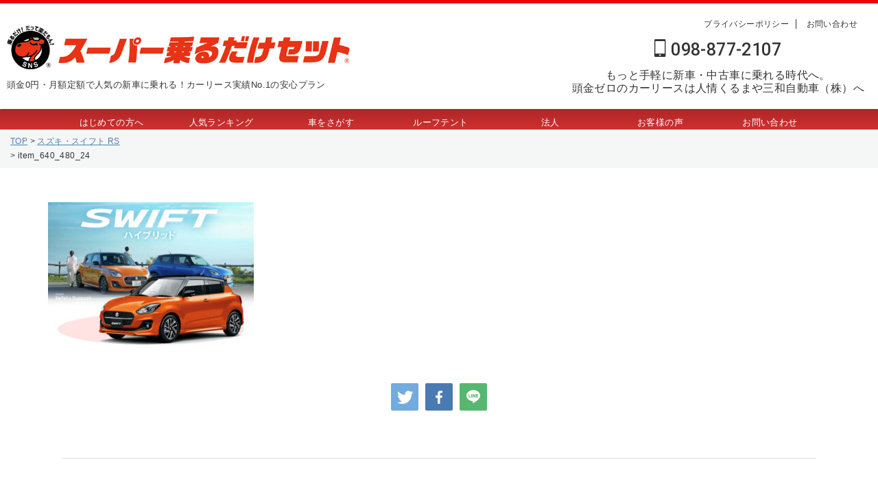

--- FILE ---
content_type: text/html; charset=UTF-8
request_url: https://norudakeset.info/car_item/%E3%82%B9%E3%82%A4%E3%83%95%E3%83%88-rs/item_640_480_24/
body_size: 19493
content:

<!DOCTYPE html>
<!--[if lt IE 7]>
<html class="ie6" dir="ltr" lang="ja" prefix="og: https://ogp.me/ns#"> <![endif]-->
<!--[if IE 7]>
<html class="i7" dir="ltr" lang="ja" prefix="og: https://ogp.me/ns#"> <![endif]-->
<!--[if IE 8]>
<html class="ie" dir="ltr" lang="ja" prefix="og: https://ogp.me/ns#"> <![endif]-->
<!--[if gt IE 8]><!-->
<html dir="ltr" lang="ja" prefix="og: https://ogp.me/ns#" class="s-navi-right s-navi-search-overlay  toc-style-default">
	<!--<![endif]-->
	<head prefix="og: http://ogp.me/ns# fb: http://ogp.me/ns/fb# article: http://ogp.me/ns/article#">
		
	<!-- Global site tag (gtag.js) - Google Analytics -->
	<script async src="https://www.googletagmanager.com/gtag/js?id=G-26Y0VNPV9M"></script>
	<script>
	  window.dataLayer = window.dataLayer || [];
	  function gtag(){dataLayer.push(arguments);}
	  gtag('js', new Date());

	  gtag('config', 'G-26Y0VNPV9M');
	</script>
			<meta charset="UTF-8" >
		<meta name="viewport" content="width=device-width,initial-scale=1.0,user-scalable=no,viewport-fit=cover">
		<meta name="format-detection" content="telephone=no" >
		<meta name="referrer" content="no-referrer-when-downgrade"/>
		<meta name="msvalidate.01" content="90F6A429F7EA35ED9301E97336B9C616" />

					<meta name="robots" content="noindex,follow">
		
		<link rel="alternate" type="application/rss+xml" title="新車カーリースならスーパー乗るだけセット｜頭金0円＆月額定額プラン RSS Feed" href="https://norudakeset.info/feed/" />
		<link rel="pingback" href="https://norudakeset.info/xmlrpc.php" >
		<!--[if lt IE 9]>
		<script src="https://norudakeset.info/wp-content/themes/affinger/js/html5shiv.js"></script>
		<![endif]-->
					<style>img:is([sizes="auto" i], [sizes^="auto," i]) { contain-intrinsic-size: 3000px 1500px }</style>
	
		<!-- All in One SEO 4.8.1.1 - aioseo.com -->
	<meta name="robots" content="max-image-preview:large" />
	<link rel="canonical" href="https://norudakeset.info/car_item/%e3%82%b9%e3%82%a4%e3%83%95%e3%83%88-rs/item_640_480_24/" />
	<meta name="generator" content="All in One SEO (AIOSEO) 4.8.1.1" />
		<meta property="og:locale" content="ja_JP" />
		<meta property="og:site_name" content="新車カーリースならスーパー乗るだけセット｜頭金0円＆月額定額プラン | 頭金0円・月額定額で人気の新車に乗れる！カーリース実績No.1の安心プラン" />
		<meta property="og:type" content="article" />
		<meta property="og:title" content="item_640_480_24 | 新車カーリースならスーパー乗るだけセット｜頭金0円＆月額定額プラン" />
		<meta property="og:url" content="https://norudakeset.info/car_item/%e3%82%b9%e3%82%a4%e3%83%95%e3%83%88-rs/item_640_480_24/" />
		<meta property="article:published_time" content="2022-03-15T06:06:47+00:00" />
		<meta property="article:modified_time" content="2022-03-15T06:06:47+00:00" />
		<meta name="twitter:card" content="summary" />
		<meta name="twitter:title" content="item_640_480_24 | 新車カーリースならスーパー乗るだけセット｜頭金0円＆月額定額プラン" />
		<script type="application/ld+json" class="aioseo-schema">
			{"@context":"https:\/\/schema.org","@graph":[{"@type":"BreadcrumbList","@id":"https:\/\/norudakeset.info\/car_item\/%e3%82%b9%e3%82%a4%e3%83%95%e3%83%88-rs\/item_640_480_24\/#breadcrumblist","itemListElement":[{"@type":"ListItem","@id":"https:\/\/norudakeset.info\/#listItem","position":1,"name":"\u5bb6","item":"https:\/\/norudakeset.info\/","nextItem":{"@type":"ListItem","@id":"https:\/\/norudakeset.info\/car_item\/%e3%82%b9%e3%82%a4%e3%83%95%e3%83%88-rs\/item_640_480_24\/#listItem","name":"item_640_480_24"}},{"@type":"ListItem","@id":"https:\/\/norudakeset.info\/car_item\/%e3%82%b9%e3%82%a4%e3%83%95%e3%83%88-rs\/item_640_480_24\/#listItem","position":2,"name":"item_640_480_24","previousItem":{"@type":"ListItem","@id":"https:\/\/norudakeset.info\/#listItem","name":"\u5bb6"}}]},{"@type":"ItemPage","@id":"https:\/\/norudakeset.info\/car_item\/%e3%82%b9%e3%82%a4%e3%83%95%e3%83%88-rs\/item_640_480_24\/#itempage","url":"https:\/\/norudakeset.info\/car_item\/%e3%82%b9%e3%82%a4%e3%83%95%e3%83%88-rs\/item_640_480_24\/","name":"item_640_480_24 | \u65b0\u8eca\u30ab\u30fc\u30ea\u30fc\u30b9\u306a\u3089\u30b9\u30fc\u30d1\u30fc\u4e57\u308b\u3060\u3051\u30bb\u30c3\u30c8\uff5c\u982d\u91d10\u5186\uff06\u6708\u984d\u5b9a\u984d\u30d7\u30e9\u30f3","inLanguage":"ja","isPartOf":{"@id":"https:\/\/norudakeset.info\/#website"},"breadcrumb":{"@id":"https:\/\/norudakeset.info\/car_item\/%e3%82%b9%e3%82%a4%e3%83%95%e3%83%88-rs\/item_640_480_24\/#breadcrumblist"},"author":{"@id":"https:\/\/norudakeset.info\/author\/sanwakun\/#author"},"creator":{"@id":"https:\/\/norudakeset.info\/author\/sanwakun\/#author"},"datePublished":"2022-03-15T15:06:47+09:00","dateModified":"2022-03-15T15:06:47+09:00"},{"@type":"Organization","@id":"https:\/\/norudakeset.info\/#organization","name":"\u65b0\u8eca\u30ab\u30fc\u30ea\u30fc\u30b9\u306a\u3089\u30b9\u30fc\u30d1\u30fc\u4e57\u308b\u3060\u3051\u30bb\u30c3\u30c8\uff5c\u982d\u91d10\u5186\uff06\u6708\u984d\u5b9a\u984d\u30d7\u30e9\u30f3","description":"\u982d\u91d10\u5186\u30fb\u6708\u984d\u5b9a\u984d\u3067\u4eba\u6c17\u306e\u65b0\u8eca\u306b\u4e57\u308c\u308b\uff01\u30ab\u30fc\u30ea\u30fc\u30b9\u5b9f\u7e3eNo.1\u306e\u5b89\u5fc3\u30d7\u30e9\u30f3","url":"https:\/\/norudakeset.info\/"},{"@type":"Person","@id":"https:\/\/norudakeset.info\/author\/sanwakun\/#author","url":"https:\/\/norudakeset.info\/author\/sanwakun\/","name":"sanwakun","image":{"@type":"ImageObject","@id":"https:\/\/norudakeset.info\/car_item\/%e3%82%b9%e3%82%a4%e3%83%95%e3%83%88-rs\/item_640_480_24\/#authorImage","url":"https:\/\/secure.gravatar.com\/avatar\/9fe7e9c650e0fe4fbebaaab8921fa018?s=96&d=mm&r=g","width":96,"height":96,"caption":"sanwakun"}},{"@type":"WebSite","@id":"https:\/\/norudakeset.info\/#website","url":"https:\/\/norudakeset.info\/","name":"\u65b0\u8eca\u30ab\u30fc\u30ea\u30fc\u30b9\u306a\u3089\u30b9\u30fc\u30d1\u30fc\u4e57\u308b\u3060\u3051\u30bb\u30c3\u30c8\uff5c\u982d\u91d10\u5186\uff06\u6708\u984d\u5b9a\u984d\u30d7\u30e9\u30f3","description":"\u982d\u91d10\u5186\u30fb\u6708\u984d\u5b9a\u984d\u3067\u4eba\u6c17\u306e\u65b0\u8eca\u306b\u4e57\u308c\u308b\uff01\u30ab\u30fc\u30ea\u30fc\u30b9\u5b9f\u7e3eNo.1\u306e\u5b89\u5fc3\u30d7\u30e9\u30f3","inLanguage":"ja","publisher":{"@id":"https:\/\/norudakeset.info\/#organization"}}]}
		</script>
		<!-- All in One SEO -->

<title>item_640_480_24 | 新車カーリースならスーパー乗るだけセット｜頭金0円＆月額定額プラン</title>
<link rel='dns-prefetch' href='//webfonts.xserver.jp' />
<link rel='dns-prefetch' href='//ajax.googleapis.com' />
<link rel='dns-prefetch' href='//www.googletagmanager.com' />
<meta name="description" content="" />		<!-- This site uses the Google Analytics by MonsterInsights plugin v9.11.1 - Using Analytics tracking - https://www.monsterinsights.com/ -->
							<script src="//www.googletagmanager.com/gtag/js?id=G-9EGF1WD7H7"  data-cfasync="false" data-wpfc-render="false" type="text/javascript" async></script>
			<script data-cfasync="false" data-wpfc-render="false" type="text/javascript">
				var mi_version = '9.11.1';
				var mi_track_user = true;
				var mi_no_track_reason = '';
								var MonsterInsightsDefaultLocations = {"page_location":"https:\/\/norudakeset.info\/car_item\/%E3%82%B9%E3%82%A4%E3%83%95%E3%83%88-rs\/item_640_480_24\/"};
								if ( typeof MonsterInsightsPrivacyGuardFilter === 'function' ) {
					var MonsterInsightsLocations = (typeof MonsterInsightsExcludeQuery === 'object') ? MonsterInsightsPrivacyGuardFilter( MonsterInsightsExcludeQuery ) : MonsterInsightsPrivacyGuardFilter( MonsterInsightsDefaultLocations );
				} else {
					var MonsterInsightsLocations = (typeof MonsterInsightsExcludeQuery === 'object') ? MonsterInsightsExcludeQuery : MonsterInsightsDefaultLocations;
				}

								var disableStrs = [
										'ga-disable-G-9EGF1WD7H7',
									];

				/* Function to detect opted out users */
				function __gtagTrackerIsOptedOut() {
					for (var index = 0; index < disableStrs.length; index++) {
						if (document.cookie.indexOf(disableStrs[index] + '=true') > -1) {
							return true;
						}
					}

					return false;
				}

				/* Disable tracking if the opt-out cookie exists. */
				if (__gtagTrackerIsOptedOut()) {
					for (var index = 0; index < disableStrs.length; index++) {
						window[disableStrs[index]] = true;
					}
				}

				/* Opt-out function */
				function __gtagTrackerOptout() {
					for (var index = 0; index < disableStrs.length; index++) {
						document.cookie = disableStrs[index] + '=true; expires=Thu, 31 Dec 2099 23:59:59 UTC; path=/';
						window[disableStrs[index]] = true;
					}
				}

				if ('undefined' === typeof gaOptout) {
					function gaOptout() {
						__gtagTrackerOptout();
					}
				}
								window.dataLayer = window.dataLayer || [];

				window.MonsterInsightsDualTracker = {
					helpers: {},
					trackers: {},
				};
				if (mi_track_user) {
					function __gtagDataLayer() {
						dataLayer.push(arguments);
					}

					function __gtagTracker(type, name, parameters) {
						if (!parameters) {
							parameters = {};
						}

						if (parameters.send_to) {
							__gtagDataLayer.apply(null, arguments);
							return;
						}

						if (type === 'event') {
														parameters.send_to = monsterinsights_frontend.v4_id;
							var hookName = name;
							if (typeof parameters['event_category'] !== 'undefined') {
								hookName = parameters['event_category'] + ':' + name;
							}

							if (typeof MonsterInsightsDualTracker.trackers[hookName] !== 'undefined') {
								MonsterInsightsDualTracker.trackers[hookName](parameters);
							} else {
								__gtagDataLayer('event', name, parameters);
							}
							
						} else {
							__gtagDataLayer.apply(null, arguments);
						}
					}

					__gtagTracker('js', new Date());
					__gtagTracker('set', {
						'developer_id.dZGIzZG': true,
											});
					if ( MonsterInsightsLocations.page_location ) {
						__gtagTracker('set', MonsterInsightsLocations);
					}
										__gtagTracker('config', 'G-9EGF1WD7H7', {"forceSSL":"true","link_attribution":"true"} );
										window.gtag = __gtagTracker;										(function () {
						/* https://developers.google.com/analytics/devguides/collection/analyticsjs/ */
						/* ga and __gaTracker compatibility shim. */
						var noopfn = function () {
							return null;
						};
						var newtracker = function () {
							return new Tracker();
						};
						var Tracker = function () {
							return null;
						};
						var p = Tracker.prototype;
						p.get = noopfn;
						p.set = noopfn;
						p.send = function () {
							var args = Array.prototype.slice.call(arguments);
							args.unshift('send');
							__gaTracker.apply(null, args);
						};
						var __gaTracker = function () {
							var len = arguments.length;
							if (len === 0) {
								return;
							}
							var f = arguments[len - 1];
							if (typeof f !== 'object' || f === null || typeof f.hitCallback !== 'function') {
								if ('send' === arguments[0]) {
									var hitConverted, hitObject = false, action;
									if ('event' === arguments[1]) {
										if ('undefined' !== typeof arguments[3]) {
											hitObject = {
												'eventAction': arguments[3],
												'eventCategory': arguments[2],
												'eventLabel': arguments[4],
												'value': arguments[5] ? arguments[5] : 1,
											}
										}
									}
									if ('pageview' === arguments[1]) {
										if ('undefined' !== typeof arguments[2]) {
											hitObject = {
												'eventAction': 'page_view',
												'page_path': arguments[2],
											}
										}
									}
									if (typeof arguments[2] === 'object') {
										hitObject = arguments[2];
									}
									if (typeof arguments[5] === 'object') {
										Object.assign(hitObject, arguments[5]);
									}
									if ('undefined' !== typeof arguments[1].hitType) {
										hitObject = arguments[1];
										if ('pageview' === hitObject.hitType) {
											hitObject.eventAction = 'page_view';
										}
									}
									if (hitObject) {
										action = 'timing' === arguments[1].hitType ? 'timing_complete' : hitObject.eventAction;
										hitConverted = mapArgs(hitObject);
										__gtagTracker('event', action, hitConverted);
									}
								}
								return;
							}

							function mapArgs(args) {
								var arg, hit = {};
								var gaMap = {
									'eventCategory': 'event_category',
									'eventAction': 'event_action',
									'eventLabel': 'event_label',
									'eventValue': 'event_value',
									'nonInteraction': 'non_interaction',
									'timingCategory': 'event_category',
									'timingVar': 'name',
									'timingValue': 'value',
									'timingLabel': 'event_label',
									'page': 'page_path',
									'location': 'page_location',
									'title': 'page_title',
									'referrer' : 'page_referrer',
								};
								for (arg in args) {
																		if (!(!args.hasOwnProperty(arg) || !gaMap.hasOwnProperty(arg))) {
										hit[gaMap[arg]] = args[arg];
									} else {
										hit[arg] = args[arg];
									}
								}
								return hit;
							}

							try {
								f.hitCallback();
							} catch (ex) {
							}
						};
						__gaTracker.create = newtracker;
						__gaTracker.getByName = newtracker;
						__gaTracker.getAll = function () {
							return [];
						};
						__gaTracker.remove = noopfn;
						__gaTracker.loaded = true;
						window['__gaTracker'] = __gaTracker;
					})();
									} else {
										console.log("");
					(function () {
						function __gtagTracker() {
							return null;
						}

						window['__gtagTracker'] = __gtagTracker;
						window['gtag'] = __gtagTracker;
					})();
									}
			</script>
							<!-- / Google Analytics by MonsterInsights -->
		<script type="text/javascript">
/* <![CDATA[ */
window._wpemojiSettings = {"baseUrl":"https:\/\/s.w.org\/images\/core\/emoji\/15.0.3\/72x72\/","ext":".png","svgUrl":"https:\/\/s.w.org\/images\/core\/emoji\/15.0.3\/svg\/","svgExt":".svg","source":{"concatemoji":"https:\/\/norudakeset.info\/wp-includes\/js\/wp-emoji-release.min.js?ver=6.7.2"}};
/*! This file is auto-generated */
!function(i,n){var o,s,e;function c(e){try{var t={supportTests:e,timestamp:(new Date).valueOf()};sessionStorage.setItem(o,JSON.stringify(t))}catch(e){}}function p(e,t,n){e.clearRect(0,0,e.canvas.width,e.canvas.height),e.fillText(t,0,0);var t=new Uint32Array(e.getImageData(0,0,e.canvas.width,e.canvas.height).data),r=(e.clearRect(0,0,e.canvas.width,e.canvas.height),e.fillText(n,0,0),new Uint32Array(e.getImageData(0,0,e.canvas.width,e.canvas.height).data));return t.every(function(e,t){return e===r[t]})}function u(e,t,n){switch(t){case"flag":return n(e,"\ud83c\udff3\ufe0f\u200d\u26a7\ufe0f","\ud83c\udff3\ufe0f\u200b\u26a7\ufe0f")?!1:!n(e,"\ud83c\uddfa\ud83c\uddf3","\ud83c\uddfa\u200b\ud83c\uddf3")&&!n(e,"\ud83c\udff4\udb40\udc67\udb40\udc62\udb40\udc65\udb40\udc6e\udb40\udc67\udb40\udc7f","\ud83c\udff4\u200b\udb40\udc67\u200b\udb40\udc62\u200b\udb40\udc65\u200b\udb40\udc6e\u200b\udb40\udc67\u200b\udb40\udc7f");case"emoji":return!n(e,"\ud83d\udc26\u200d\u2b1b","\ud83d\udc26\u200b\u2b1b")}return!1}function f(e,t,n){var r="undefined"!=typeof WorkerGlobalScope&&self instanceof WorkerGlobalScope?new OffscreenCanvas(300,150):i.createElement("canvas"),a=r.getContext("2d",{willReadFrequently:!0}),o=(a.textBaseline="top",a.font="600 32px Arial",{});return e.forEach(function(e){o[e]=t(a,e,n)}),o}function t(e){var t=i.createElement("script");t.src=e,t.defer=!0,i.head.appendChild(t)}"undefined"!=typeof Promise&&(o="wpEmojiSettingsSupports",s=["flag","emoji"],n.supports={everything:!0,everythingExceptFlag:!0},e=new Promise(function(e){i.addEventListener("DOMContentLoaded",e,{once:!0})}),new Promise(function(t){var n=function(){try{var e=JSON.parse(sessionStorage.getItem(o));if("object"==typeof e&&"number"==typeof e.timestamp&&(new Date).valueOf()<e.timestamp+604800&&"object"==typeof e.supportTests)return e.supportTests}catch(e){}return null}();if(!n){if("undefined"!=typeof Worker&&"undefined"!=typeof OffscreenCanvas&&"undefined"!=typeof URL&&URL.createObjectURL&&"undefined"!=typeof Blob)try{var e="postMessage("+f.toString()+"("+[JSON.stringify(s),u.toString(),p.toString()].join(",")+"));",r=new Blob([e],{type:"text/javascript"}),a=new Worker(URL.createObjectURL(r),{name:"wpTestEmojiSupports"});return void(a.onmessage=function(e){c(n=e.data),a.terminate(),t(n)})}catch(e){}c(n=f(s,u,p))}t(n)}).then(function(e){for(var t in e)n.supports[t]=e[t],n.supports.everything=n.supports.everything&&n.supports[t],"flag"!==t&&(n.supports.everythingExceptFlag=n.supports.everythingExceptFlag&&n.supports[t]);n.supports.everythingExceptFlag=n.supports.everythingExceptFlag&&!n.supports.flag,n.DOMReady=!1,n.readyCallback=function(){n.DOMReady=!0}}).then(function(){return e}).then(function(){var e;n.supports.everything||(n.readyCallback(),(e=n.source||{}).concatemoji?t(e.concatemoji):e.wpemoji&&e.twemoji&&(t(e.twemoji),t(e.wpemoji)))}))}((window,document),window._wpemojiSettings);
/* ]]> */
</script>
<link rel='stylesheet' id='vkExUnit_common_style-css' href='https://norudakeset.info/wp-content/plugins/vk-all-in-one-expansion-unit/assets/css/vkExUnit_style.css?ver=9.80.1.0' type='text/css' media='all' />
<style id='vkExUnit_common_style-inline-css' type='text/css'>
:root {--ver_page_top_button_url:url(https://norudakeset.info/wp-content/plugins/vk-all-in-one-expansion-unit/assets/images/to-top-btn-icon.svg);}@font-face {font-weight: normal;font-style: normal;font-family: "vk_sns";src: url("https://norudakeset.info/wp-content/plugins/vk-all-in-one-expansion-unit/inc/sns/icons/fonts/vk_sns.eot?-bq20cj");src: url("https://norudakeset.info/wp-content/plugins/vk-all-in-one-expansion-unit/inc/sns/icons/fonts/vk_sns.eot?#iefix-bq20cj") format("embedded-opentype"),url("https://norudakeset.info/wp-content/plugins/vk-all-in-one-expansion-unit/inc/sns/icons/fonts/vk_sns.woff?-bq20cj") format("woff"),url("https://norudakeset.info/wp-content/plugins/vk-all-in-one-expansion-unit/inc/sns/icons/fonts/vk_sns.ttf?-bq20cj") format("truetype"),url("https://norudakeset.info/wp-content/plugins/vk-all-in-one-expansion-unit/inc/sns/icons/fonts/vk_sns.svg?-bq20cj#vk_sns") format("svg");}
</style>
<style id='wp-emoji-styles-inline-css' type='text/css'>

	img.wp-smiley, img.emoji {
		display: inline !important;
		border: none !important;
		box-shadow: none !important;
		height: 1em !important;
		width: 1em !important;
		margin: 0 0.07em !important;
		vertical-align: -0.1em !important;
		background: none !important;
		padding: 0 !important;
	}
</style>
<link rel='stylesheet' id='wp-block-library-css' href='https://norudakeset.info/wp-includes/css/dist/block-library/style.min.css?ver=6.7.2' type='text/css' media='all' />
<style id='classic-theme-styles-inline-css' type='text/css'>
/*! This file is auto-generated */
.wp-block-button__link{color:#fff;background-color:#32373c;border-radius:9999px;box-shadow:none;text-decoration:none;padding:calc(.667em + 2px) calc(1.333em + 2px);font-size:1.125em}.wp-block-file__button{background:#32373c;color:#fff;text-decoration:none}
</style>
<style id='global-styles-inline-css' type='text/css'>
:root{--wp--preset--aspect-ratio--square: 1;--wp--preset--aspect-ratio--4-3: 4/3;--wp--preset--aspect-ratio--3-4: 3/4;--wp--preset--aspect-ratio--3-2: 3/2;--wp--preset--aspect-ratio--2-3: 2/3;--wp--preset--aspect-ratio--16-9: 16/9;--wp--preset--aspect-ratio--9-16: 9/16;--wp--preset--color--black: #000000;--wp--preset--color--cyan-bluish-gray: #abb8c3;--wp--preset--color--white: #ffffff;--wp--preset--color--pale-pink: #f78da7;--wp--preset--color--vivid-red: #cf2e2e;--wp--preset--color--luminous-vivid-orange: #ff6900;--wp--preset--color--luminous-vivid-amber: #fcb900;--wp--preset--color--light-green-cyan: #eefaff;--wp--preset--color--vivid-green-cyan: #00d084;--wp--preset--color--pale-cyan-blue: #1DA1F2;--wp--preset--color--vivid-cyan-blue: #1877f2;--wp--preset--color--vivid-purple: #9b51e0;--wp--preset--color--soft-red: #e92f3d;--wp--preset--color--light-grayish-red: #fdf0f2;--wp--preset--color--vivid-yellow: #ffc107;--wp--preset--color--very-pale-yellow: #fffde7;--wp--preset--color--very-light-gray: #fafafa;--wp--preset--color--very-dark-gray: #313131;--wp--preset--color--original-color-a: #00B900;--wp--preset--color--original-color-b: #f4fff4;--wp--preset--color--original-color-c: #F3E5F5;--wp--preset--color--original-color-d: #9E9D24;--wp--preset--gradient--vivid-cyan-blue-to-vivid-purple: linear-gradient(135deg,rgba(6,147,227,1) 0%,rgb(155,81,224) 100%);--wp--preset--gradient--light-green-cyan-to-vivid-green-cyan: linear-gradient(135deg,rgb(122,220,180) 0%,rgb(0,208,130) 100%);--wp--preset--gradient--luminous-vivid-amber-to-luminous-vivid-orange: linear-gradient(135deg,rgba(252,185,0,1) 0%,rgba(255,105,0,1) 100%);--wp--preset--gradient--luminous-vivid-orange-to-vivid-red: linear-gradient(135deg,rgba(255,105,0,1) 0%,rgb(207,46,46) 100%);--wp--preset--gradient--very-light-gray-to-cyan-bluish-gray: linear-gradient(135deg,rgb(238,238,238) 0%,rgb(169,184,195) 100%);--wp--preset--gradient--cool-to-warm-spectrum: linear-gradient(135deg,rgb(74,234,220) 0%,rgb(151,120,209) 20%,rgb(207,42,186) 40%,rgb(238,44,130) 60%,rgb(251,105,98) 80%,rgb(254,248,76) 100%);--wp--preset--gradient--blush-light-purple: linear-gradient(135deg,rgb(255,206,236) 0%,rgb(152,150,240) 100%);--wp--preset--gradient--blush-bordeaux: linear-gradient(135deg,rgb(254,205,165) 0%,rgb(254,45,45) 50%,rgb(107,0,62) 100%);--wp--preset--gradient--luminous-dusk: linear-gradient(135deg,rgb(255,203,112) 0%,rgb(199,81,192) 50%,rgb(65,88,208) 100%);--wp--preset--gradient--pale-ocean: linear-gradient(135deg,rgb(255,245,203) 0%,rgb(182,227,212) 50%,rgb(51,167,181) 100%);--wp--preset--gradient--electric-grass: linear-gradient(135deg,rgb(202,248,128) 0%,rgb(113,206,126) 100%);--wp--preset--gradient--midnight: linear-gradient(135deg,rgb(2,3,129) 0%,rgb(40,116,252) 100%);--wp--preset--font-size--small: 0.9px;--wp--preset--font-size--medium: 20px;--wp--preset--font-size--large: 1.5px;--wp--preset--font-size--x-large: 42px;--wp--preset--font-size--st-regular: 1px;--wp--preset--font-size--huge: 3px;--wp--preset--spacing--20: 0.44rem;--wp--preset--spacing--30: 0.67rem;--wp--preset--spacing--40: 1rem;--wp--preset--spacing--50: 1.5rem;--wp--preset--spacing--60: 2.25rem;--wp--preset--spacing--70: 3.38rem;--wp--preset--spacing--80: 5.06rem;--wp--preset--shadow--natural: 6px 6px 9px rgba(0, 0, 0, 0.2);--wp--preset--shadow--deep: 12px 12px 50px rgba(0, 0, 0, 0.4);--wp--preset--shadow--sharp: 6px 6px 0px rgba(0, 0, 0, 0.2);--wp--preset--shadow--outlined: 6px 6px 0px -3px rgba(255, 255, 255, 1), 6px 6px rgba(0, 0, 0, 1);--wp--preset--shadow--crisp: 6px 6px 0px rgba(0, 0, 0, 1);}:where(.is-layout-flex){gap: 0.5em;}:where(.is-layout-grid){gap: 0.5em;}body .is-layout-flex{display: flex;}.is-layout-flex{flex-wrap: wrap;align-items: center;}.is-layout-flex > :is(*, div){margin: 0;}body .is-layout-grid{display: grid;}.is-layout-grid > :is(*, div){margin: 0;}:where(.wp-block-columns.is-layout-flex){gap: 2em;}:where(.wp-block-columns.is-layout-grid){gap: 2em;}:where(.wp-block-post-template.is-layout-flex){gap: 1.25em;}:where(.wp-block-post-template.is-layout-grid){gap: 1.25em;}.has-black-color{color: var(--wp--preset--color--black) !important;}.has-cyan-bluish-gray-color{color: var(--wp--preset--color--cyan-bluish-gray) !important;}.has-white-color{color: var(--wp--preset--color--white) !important;}.has-pale-pink-color{color: var(--wp--preset--color--pale-pink) !important;}.has-vivid-red-color{color: var(--wp--preset--color--vivid-red) !important;}.has-luminous-vivid-orange-color{color: var(--wp--preset--color--luminous-vivid-orange) !important;}.has-luminous-vivid-amber-color{color: var(--wp--preset--color--luminous-vivid-amber) !important;}.has-light-green-cyan-color{color: var(--wp--preset--color--light-green-cyan) !important;}.has-vivid-green-cyan-color{color: var(--wp--preset--color--vivid-green-cyan) !important;}.has-pale-cyan-blue-color{color: var(--wp--preset--color--pale-cyan-blue) !important;}.has-vivid-cyan-blue-color{color: var(--wp--preset--color--vivid-cyan-blue) !important;}.has-vivid-purple-color{color: var(--wp--preset--color--vivid-purple) !important;}.has-black-background-color{background-color: var(--wp--preset--color--black) !important;}.has-cyan-bluish-gray-background-color{background-color: var(--wp--preset--color--cyan-bluish-gray) !important;}.has-white-background-color{background-color: var(--wp--preset--color--white) !important;}.has-pale-pink-background-color{background-color: var(--wp--preset--color--pale-pink) !important;}.has-vivid-red-background-color{background-color: var(--wp--preset--color--vivid-red) !important;}.has-luminous-vivid-orange-background-color{background-color: var(--wp--preset--color--luminous-vivid-orange) !important;}.has-luminous-vivid-amber-background-color{background-color: var(--wp--preset--color--luminous-vivid-amber) !important;}.has-light-green-cyan-background-color{background-color: var(--wp--preset--color--light-green-cyan) !important;}.has-vivid-green-cyan-background-color{background-color: var(--wp--preset--color--vivid-green-cyan) !important;}.has-pale-cyan-blue-background-color{background-color: var(--wp--preset--color--pale-cyan-blue) !important;}.has-vivid-cyan-blue-background-color{background-color: var(--wp--preset--color--vivid-cyan-blue) !important;}.has-vivid-purple-background-color{background-color: var(--wp--preset--color--vivid-purple) !important;}.has-black-border-color{border-color: var(--wp--preset--color--black) !important;}.has-cyan-bluish-gray-border-color{border-color: var(--wp--preset--color--cyan-bluish-gray) !important;}.has-white-border-color{border-color: var(--wp--preset--color--white) !important;}.has-pale-pink-border-color{border-color: var(--wp--preset--color--pale-pink) !important;}.has-vivid-red-border-color{border-color: var(--wp--preset--color--vivid-red) !important;}.has-luminous-vivid-orange-border-color{border-color: var(--wp--preset--color--luminous-vivid-orange) !important;}.has-luminous-vivid-amber-border-color{border-color: var(--wp--preset--color--luminous-vivid-amber) !important;}.has-light-green-cyan-border-color{border-color: var(--wp--preset--color--light-green-cyan) !important;}.has-vivid-green-cyan-border-color{border-color: var(--wp--preset--color--vivid-green-cyan) !important;}.has-pale-cyan-blue-border-color{border-color: var(--wp--preset--color--pale-cyan-blue) !important;}.has-vivid-cyan-blue-border-color{border-color: var(--wp--preset--color--vivid-cyan-blue) !important;}.has-vivid-purple-border-color{border-color: var(--wp--preset--color--vivid-purple) !important;}.has-vivid-cyan-blue-to-vivid-purple-gradient-background{background: var(--wp--preset--gradient--vivid-cyan-blue-to-vivid-purple) !important;}.has-light-green-cyan-to-vivid-green-cyan-gradient-background{background: var(--wp--preset--gradient--light-green-cyan-to-vivid-green-cyan) !important;}.has-luminous-vivid-amber-to-luminous-vivid-orange-gradient-background{background: var(--wp--preset--gradient--luminous-vivid-amber-to-luminous-vivid-orange) !important;}.has-luminous-vivid-orange-to-vivid-red-gradient-background{background: var(--wp--preset--gradient--luminous-vivid-orange-to-vivid-red) !important;}.has-very-light-gray-to-cyan-bluish-gray-gradient-background{background: var(--wp--preset--gradient--very-light-gray-to-cyan-bluish-gray) !important;}.has-cool-to-warm-spectrum-gradient-background{background: var(--wp--preset--gradient--cool-to-warm-spectrum) !important;}.has-blush-light-purple-gradient-background{background: var(--wp--preset--gradient--blush-light-purple) !important;}.has-blush-bordeaux-gradient-background{background: var(--wp--preset--gradient--blush-bordeaux) !important;}.has-luminous-dusk-gradient-background{background: var(--wp--preset--gradient--luminous-dusk) !important;}.has-pale-ocean-gradient-background{background: var(--wp--preset--gradient--pale-ocean) !important;}.has-electric-grass-gradient-background{background: var(--wp--preset--gradient--electric-grass) !important;}.has-midnight-gradient-background{background: var(--wp--preset--gradient--midnight) !important;}.has-small-font-size{font-size: var(--wp--preset--font-size--small) !important;}.has-medium-font-size{font-size: var(--wp--preset--font-size--medium) !important;}.has-large-font-size{font-size: var(--wp--preset--font-size--large) !important;}.has-x-large-font-size{font-size: var(--wp--preset--font-size--x-large) !important;}
:where(.wp-block-post-template.is-layout-flex){gap: 1.25em;}:where(.wp-block-post-template.is-layout-grid){gap: 1.25em;}
:where(.wp-block-columns.is-layout-flex){gap: 2em;}:where(.wp-block-columns.is-layout-grid){gap: 2em;}
:root :where(.wp-block-pullquote){font-size: 1.5em;line-height: 1.6;}
</style>
<link rel='stylesheet' id='searchandfilter-css' href='https://norudakeset.info/wp-content/plugins/search-filter/style.css?ver=1' type='text/css' media='all' />
<link rel='stylesheet' id='veu-cta-css' href='https://norudakeset.info/wp-content/plugins/vk-all-in-one-expansion-unit/inc/call-to-action/package/css/style.css?ver=9.80.1.0' type='text/css' media='all' />
<link rel='stylesheet' id='normalize-css' href='https://norudakeset.info/wp-content/themes/affinger/css/normalize.css?ver=1.5.9' type='text/css' media='all' />
<link rel='stylesheet' id='st_svg-css' href='https://norudakeset.info/wp-content/themes/affinger/st_svg/style.css?ver=6.7.2' type='text/css' media='all' />
<link rel='stylesheet' id='slick-css' href='https://norudakeset.info/wp-content/themes/affinger/vendor/slick/slick.css?ver=1.8.0' type='text/css' media='all' />
<link rel='stylesheet' id='slick-theme-css' href='https://norudakeset.info/wp-content/themes/affinger/vendor/slick/slick-theme.css?ver=1.8.0' type='text/css' media='all' />
<link rel='stylesheet' id='fonts-googleapis-roundedmplus1c-css' href='//fonts.googleapis.com/css?family=M+PLUS+Rounded+1c%3A400%2C700&#038;display=swap&#038;subset=japanese&#038;ver=6.7.2' type='text/css' media='all' />
<link rel='stylesheet' id='fonts-googleapis-roboto500-css' href='//fonts.googleapis.com/css2?family=Roboto%3Awght%40500&#038;display=swap&#038;ver=6.7.2' type='text/css' media='all' />
<link rel='stylesheet' id='style-css' href='https://norudakeset.info/wp-content/themes/affinger/style.css?ver=6.7.2' type='text/css' media='all' />
<link rel='stylesheet' id='child-style-css' href='https://norudakeset.info/wp-content/themes/affinger-child/style.css?ver=6.7.2' type='text/css' media='all' />
<link rel='stylesheet' id='single-css' href='https://norudakeset.info/wp-content/themes/affinger/st-rankcss.php' type='text/css' media='all' />
<link rel='stylesheet' id='st-rich-animation-shortcode-st-rich-animation-css' href='https://norudakeset.info/wp-content/plugins/st-rich-animation/assets/css/shortcode/st-rich-animation.css?ver=20191218' type='text/css' media='all' />
<style id='akismet-widget-style-inline-css' type='text/css'>

			.a-stats {
				--akismet-color-mid-green: #357b49;
				--akismet-color-white: #fff;
				--akismet-color-light-grey: #f6f7f7;

				max-width: 350px;
				width: auto;
			}

			.a-stats * {
				all: unset;
				box-sizing: border-box;
			}

			.a-stats strong {
				font-weight: 600;
			}

			.a-stats a.a-stats__link,
			.a-stats a.a-stats__link:visited,
			.a-stats a.a-stats__link:active {
				background: var(--akismet-color-mid-green);
				border: none;
				box-shadow: none;
				border-radius: 8px;
				color: var(--akismet-color-white);
				cursor: pointer;
				display: block;
				font-family: -apple-system, BlinkMacSystemFont, 'Segoe UI', 'Roboto', 'Oxygen-Sans', 'Ubuntu', 'Cantarell', 'Helvetica Neue', sans-serif;
				font-weight: 500;
				padding: 12px;
				text-align: center;
				text-decoration: none;
				transition: all 0.2s ease;
			}

			/* Extra specificity to deal with TwentyTwentyOne focus style */
			.widget .a-stats a.a-stats__link:focus {
				background: var(--akismet-color-mid-green);
				color: var(--akismet-color-white);
				text-decoration: none;
			}

			.a-stats a.a-stats__link:hover {
				filter: brightness(110%);
				box-shadow: 0 4px 12px rgba(0, 0, 0, 0.06), 0 0 2px rgba(0, 0, 0, 0.16);
			}

			.a-stats .count {
				color: var(--akismet-color-white);
				display: block;
				font-size: 1.5em;
				line-height: 1.4;
				padding: 0 13px;
				white-space: nowrap;
			}
		
</style>
<link rel='stylesheet' id='st-themecss-css' href='https://norudakeset.info/wp-content/themes/affinger/st-themecss-loader.php?ver=6.7.2' type='text/css' media='all' />
<!--n2css--><!--n2js--><script type="text/javascript" src="//ajax.googleapis.com/ajax/libs/jquery/1.11.3/jquery.min.js?ver=1.11.3" id="jquery-js"></script>
<script type="text/javascript" src="//webfonts.xserver.jp/js/xserverv3.js?fadein=0&amp;ver=2.0.8" id="typesquare_std-js"></script>
<script type="text/javascript" src="https://norudakeset.info/wp-content/plugins/google-analytics-for-wordpress/assets/js/frontend-gtag.min.js?ver=9.11.1" id="monsterinsights-frontend-script-js" async="async" data-wp-strategy="async"></script>
<script data-cfasync="false" data-wpfc-render="false" type="text/javascript" id='monsterinsights-frontend-script-js-extra'>/* <![CDATA[ */
var monsterinsights_frontend = {"js_events_tracking":"true","download_extensions":"doc,pdf,ppt,zip,xls,docx,pptx,xlsx","inbound_paths":"[{\"path\":\"\\\/go\\\/\",\"label\":\"affiliate\"},{\"path\":\"\\\/recommend\\\/\",\"label\":\"affiliate\"}]","home_url":"https:\/\/norudakeset.info","hash_tracking":"false","v4_id":"G-9EGF1WD7H7"};/* ]]> */
</script>
<link rel="https://api.w.org/" href="https://norudakeset.info/wp-json/" /><link rel="alternate" title="JSON" type="application/json" href="https://norudakeset.info/wp-json/wp/v2/media/3922" /><link rel='shortlink' href='https://norudakeset.info/?p=3922' />
<link rel="alternate" title="oEmbed (JSON)" type="application/json+oembed" href="https://norudakeset.info/wp-json/oembed/1.0/embed?url=https%3A%2F%2Fnorudakeset.info%2Fcar_item%2F%25e3%2582%25b9%25e3%2582%25a4%25e3%2583%2595%25e3%2583%2588-rs%2Fitem_640_480_24%2F" />
<link rel="alternate" title="oEmbed (XML)" type="text/xml+oembed" href="https://norudakeset.info/wp-json/oembed/1.0/embed?url=https%3A%2F%2Fnorudakeset.info%2Fcar_item%2F%25e3%2582%25b9%25e3%2582%25a4%25e3%2583%2595%25e3%2583%2588-rs%2Fitem_640_480_24%2F&#038;format=xml" />
<!-- start Simple Custom CSS and JS -->
<style type="text/css">
/* ここにCSSコードを追加

例:
.example {
    color: red;
}

CSS の知識に磨きをかけるためにご覧ください。
http://www.w3schools.com/css/css_syntax.asp

コメント終わり */ 


</style>
<!-- end Simple Custom CSS and JS -->
<!-- start Simple Custom CSS and JS -->
<style type="text/css">
/* ここにCSSコードを追加

例:
.example {
    color: red;
}

CSS の知識に磨きをかけるためにご覧ください。
http://www.w3schools.com/css/css_syntax.asp

コメント終わり */ 

.bg-wave .lease-text-pink {
    color: #f22e7b;
    font-weight: 600;
    font-size: 35px;
}</style>
<!-- end Simple Custom CSS and JS -->
<!-- start Simple Custom CSS and JS -->
<style type="text/css">
/* ここにCSSコードを追加

例:
.example {
    color: red;
}

CSS の知識に磨きをかけるためにご覧ください。
http://www.w3schools.com/css/css_syntax.asp

コメント終わり */ 

</style>
<!-- end Simple Custom CSS and JS -->
<!-- start Simple Custom CSS and JS -->
<script type="text/javascript">
 


jQuery(document).ready(function( $ ){

  var TabList = function(elParent,contentsParent) {
  this.elParent = $(elParent);
  this.el = this.elParent.find('.one_tab');
  this.contentsParent = $(contentsParent);
  this.contents = this.contentsParent.find('.tab_main');
};
TabList.prototype.fn = function() {
  var that = this;
  this.el.on('click', function() {
    var index = $(this).index();
    that.elParent.each(function(){
      $('.one_tab',this).removeClass('select').eq(index).addClass('select');
    });
    that.contents.removeClass('is_show').eq(index).addClass('is_show');
  });
};
var syncTab = new TabList('.tabBox', '.contents');
syncTab.fn();
  
  });</script>
<!-- end Simple Custom CSS and JS -->
<meta name="generator" content="Site Kit by Google 1.154.0" /><style type='text/css'>
h1,h2,h3,h1:lang(ja),h2:lang(ja),h3:lang(ja),.entry-title:lang(ja){ font-family: "ぶらっしゅ";}h4,h5,h6,h4:lang(ja),h5:lang(ja),h6:lang(ja),div.entry-meta span:lang(ja),footer.entry-footer span:lang(ja){ font-family: "ぶらっしゅ";}.hentry,.entry-content p,.post-inner.entry-content p,#comments div:lang(ja){ font-family: "じゅん 501";}strong,b,#comments .comment-author .fn:lang(ja){ font-family: "G2サンセリフ-B";}</style>
<link href="https://fonts.googleapis.com/icon?family=Material+Icons" rel="stylesheet">
<!-- Event snippet for Website sale conversion page
In your html page, add the snippet and call gtag_report_conversion when someone clicks on the chosen link or button. -->
<script>
function gtag_report_conversion(url) {
  var callback = function () {
    if (typeof(url) != 'undefined') {
      window.location = url;
    }
  };
  gtag('event', 'conversion', {
      'send_to': 'AW-528890459/qPrxCIyZz-UBENv0mPwB',
      'transaction_id': '',
      'event_callback': callback
  });
  return false;
}
</script>

<style type="text/css" id="custom-background-css">
body.custom-background { background-color: #ffffff; }
</style>
	<!-- [ VK All in One Expansion Unit OGP ] -->
<meta property="og:site_name" content="新車カーリースならスーパー乗るだけセット｜頭金0円＆月額定額プラン" />
<meta property="og:url" content="https://norudakeset.info/car_item/%e3%82%b9%e3%82%a4%e3%83%95%e3%83%88-rs/item_640_480_24/" />
<meta property="og:title" content="item_640_480_24 | 新車カーリースならスーパー乗るだけセット｜頭金0円＆月額定額プラン" />
<meta property="og:description" content="" />
<meta property="og:type" content="article" />
<!-- [ / VK All in One Expansion Unit OGP ] -->
<link rel="icon" href="https://norudakeset.info/wp-content/uploads/2022/01/cropped-SNS_ico-32x32.png" sizes="32x32" />
<link rel="icon" href="https://norudakeset.info/wp-content/uploads/2022/01/cropped-SNS_ico-192x192.png" sizes="192x192" />
<link rel="apple-touch-icon" href="https://norudakeset.info/wp-content/uploads/2022/01/cropped-SNS_ico-180x180.png" />
<meta name="msapplication-TileImage" content="https://norudakeset.info/wp-content/uploads/2022/01/cropped-SNS_ico-270x270.png" />
		<style type="text/css" id="wp-custom-css">
			.sitename img{max-width:500px;max-height:102px;margin:0;width:100%;padding-bottom:10px}

.lease-text-pink {
    color: #f22e7b;
    font-weight: 600;
    font-size: 85px;
}

.line-yellow {
    background: #fff833;
    display: block;
    height: 5px;
}

/* マーカー線・黄色 */
.marker9{
background:linear-gradient(transparent 75%, #ffdc00 75%);
font-weight:bold; 
}
  
a.icon_pdf {
    background: url(/wp-content/uploads/icon_pdf.gif) no-repeat 0 0.4em;
}
  
.marker{
  position: relative;
  z-index: 1;
  cursor: pointer;
}
.marker::after{
  content:"";
  width: 0%;    /*最初はwidth:0にする*/
  height: 8px;
  background: #b0b6ff;
  position: absolute;
  bottom: -4px;
  left: 0;
  z-index: -1;
  transition: all .3s;  /*アニメーションの長さ*/
}	
.marker:hover::after{
  width: 100%;    /*hover時に100%で広がる*/
}
  
.test {
  color: #f00 !important;
}
 
/* --YouTubeサイズ調整-- */
.video {
position: relative;
height: 0;
padding: 30px 0 56.25%;
overflow: hidden;
}

.video iframe {
position: absolute;
top: 0;
left: 0;
width: 100%;
height: 100%;
}
/* --固定ページ非表示-- */
h1.entry-title{
 display:none;
}
/* --パンくずリスト-- */
div.breadcrumbs {
  max-width: 1060px;
  /*margin:15px auto;*/
	font-size: 12px;
	/*padding-left:20px;*/
	margin-bottom:0px;

padding:7px 7px 7px 15px ;
	background-color:#F5F6F6;
}

/* --ランキングの7年リース部分-- */

.bl_card_label {
    font-size: 1rem;
    border-radius: 30px;
padding: 5px 10px 5px 10px;
    background: inherit;
    display: inline-block;
}

.hp_bgPrimary {
    background: #e92f3d !important;
}

.hp_textWht {
    color: #fff !important;
}


/* PCで観ると"pc"のclassがついた画像が表示 */ 
.pc { display: block !important; } 
.sp { display: none !important; } 
/* スマホで観ると"sp"のclassがついた画像が表示 */ 
@media only screen and (max-width: 750px) { 
.pc { display: none !important; } 
.sp { display: block !important; } 
}

/* テーブルのレイアウトtable_c */

table.table_c {
  width: 100%;
  border-collapse:separate;
  border-spacing: 0;
}

table.table_c th:first-child{
  border-radius: 5px 0 0 0;
}

table.table_c th:last-child{
  border-radius: 0 5px 0 0;
  border-right: 1px solid #3c6690;
}

table.table_c th{
  text-align: center;
  color:white;
  background: linear-gradient(#829ebc,#225588);
  border-left: 1px solid #3c6690;
  border-top: 1px solid #3c6690;
  border-bottom: 1px solid #3c6690;
  box-shadow: 0px 1px 1px rgba(255,255,255,0.3) inset;
  width: 10%;
  padding: 10px 0;
}

table.table_c td{
  text-align: center;
  border-left: 1px solid #a8b7c5;
  border-bottom: 1px solid #a8b7c5;
  border-top:none;
  box-shadow: 0px -3px 5px 1px #eee inset;
  width: 10%;
  padding: 10px 0;
}

table.table_c td:last-child{
  border-right: 1px solid #a8b7c5;
}

table.table_c tr:last-child td:first-child {
  border-radius: 0 0 0 5px;
}

table.table_c tr:last-child td:last-child {
  border-radius: 0 0 5px 0;
}


/* 料金表のテーブル */
table{
  border-collapse: collapse;
  width: 100%;
}
.tb01 th,
.tb01 td{
  padding: 10px;
  border: solid 1px #ccc;
  text-align:center;
  box-sizing:border-box;
}
.tb01 th {
color: #fff;
    background: linear-gradient(#829ebc,#225588);
    border-left: 1px solid #3c6690;
    border-top: 1px solid #3c6690;
    border-radius: 5px 5px 0 0;
    border-right: 1px solid #3c6690;
    box-shadow: 0px 1px 1px rgb(255 255 255 / 30%) inset;
  
}
@media screen and (max-width: 640px) {
  .tb01 .head{
    display:none;
  }
  .tb01 {
    width: 100%;
  }
  .tb01 td,
  .tb01 th{
    display: block;
    width: 100%;
    border-bottom:none;
  }
  .tb01 td{
    padding: 0px 12px 0 0;
    display: block;
    width: 100%;
    line-height: 2.5;
    text-align:left;
  }
  .tb01 td:before{
    color: #000;
    content: attr(data-label);
    padding: 0px 10px;
    display: inline;
    background-color: #eefaff;
    margin-right: 10px;
    float: left;
    width: 55%;
		border-right: 1px solid #ccc;
  }
  .tb01 tr:last-child{
    border-bottom: solid 1px #ccc;
  }
}


/* パソコンで見たときは"pc"のclassがついた画像が表示される */
.pc { display: block !important; }
.sp { display: none !important; }
 
/* スマートフォンで見たときは"sp"のclassがついた画像が表示される */
@media only screen and (max-width: 750px) {
    .pc { display: none !important; }
    .sp { display: block !important; }
}
@media only screen and (max-width: 750px) {
    img { max-width: 100%; }
}


/* Q&A　 */

.cp_qa *, .cp_qa *:after, .cp_qa *:before {
	-webkit-box-sizing: border-box;
	        box-sizing: border-box;
}
.cp_qa .cp_actab {
	position: relative;
	overflow: hidden;
	width: 100%;
	margin: 0 0 1em 0;
	color: #1b2538;
}
.cp_qa .cp_actab input {
	position: absolute;
	opacity: 0;
}
/* 質問 */
.cp_qa .cp_actab label {
	font-weight: bold;
	line-height: 1.6em;
	position: relative;
	display: block;
	margin: 0 0 0 0;
	padding: 1em 2em 1em 2.5em;
	cursor: pointer;
	text-indent: 1em;
	border-radius: 0.5em;
	background: rgba(246, 123, 3, 0.05);
	font-size: initial;
}
.cp_qa .cp_actab label::before {
	font-family: serif;
	font-size: 1.5em;
	margin-left: -2em;
	padding-right: 0.5em;
	content: 'Q';
	color: #0a1bff;
}
.cp_qa .cp_actab label:hover {
	transition: all 0.3s;
	color: #00838f;
}
/* --質問の＋アイコン */
.cp_qa .cp_actab label::after {
	font-size: 1.7em;
	font-weight: bold;
	line-height: 2em;
	position: absolute;
	top: 0;
	right: 0;
	content: '+';
	display: inline-block;
	width: 2em;
	height: 2em;
	-webkit-transition: transform 0.4s;
	        transition: transform 0.4s;
}
/* 答え */
.cp_qa .cp_actab .cp_actab-content {
	position: relative;
	overflow: hidden;
	max-height: 0;
	padding: 0 0 0 2.5em;
	-webkit-transition: max-height 0.2s;
	        transition: max-height 0.2s;
	border-radius: 0 0 0.5em 0.5em;
}
.cp_qa .cp_actab .cp_actab-content::before {
	font-family: serif;
	font-size: 1.5em;
	position: absolute;
	margin: 0.4em 0 0 -1em;
	padding: 0;
	content: 'A';
	color: red;
}
.cp_qa .cp_actab .cp_actab-content p {
	margin: 1em 1em 1em 0;
}
/* 質問を開いた時の仕様 */
/* --答えの高さ */
.cp_qa .cp_actab input:checked ~ .cp_actab-content {
	max-height: 40em;
	border: 10px solid rgba(27,37,56,0.1);
}
/* 質問をクリックした時のアイコンの動き */
.cp_qa .cp_actab input:checked ~ label {
	color: #00838f;
	border-radius: 0.5em 0.5em 0 0;
}
/* 質問をクリックした時の+の動き */
.cp_qa .cp_actab input[type=checkbox]:checked + label::after {
	-webkit-transform: rotateZ(45deg);
	transform: rotateZ(45deg);
	-webkit-transform-origin: 50% 50%;
	transform-origin: 50% 50%;
}

/***** 画像入れ替え *****/
.thumb-container img {
    max-height: 70px;
    object-fit: cover;
    padding: 5px;
}

#change-image {
    height: 500px;
    width: 800px;
    object-fit: cover;
}
.mainimage img{
    width: 800px;
    height: 500px;
    max-width: 100%;
    object-fit: cover;

}

.subimage img {
    max-height: 58px;
    max-width: 100px;
    object-fit: cover;
    padding: 5px 3px 1px 0px;
}
.yokonarabi{
    display:flex;
}

/***** 画像入れ替え02 *****/

.mainimage02 img{
    width: 800px;
    height: 500px;
    max-width: 100%;
    object-fit: cover;
}
.subimage02 img {
    max-height: 58px;
    max-width: 100px;
    object-fit: cover;
    padding: 5px 3px 1px 0px;
}

/***** 車をさがずページでしようしているボタンのカスタマイズ *****/
.car-inquiry-button {
  display: block;
  background: #ffffff;
  color: #000000;
  padding: 1em 0;
  text-align: center;
  text-decoration: none;
  border-radius: 6px;
  transition: background 0.3s ease, transform 0.3s ease;
}

.car-inquiry-button:hover {
  background: #ce3359;
  transform: scale(1.03);
	color: #ffffff;
}		</style>
				
<!-- OGP -->

<meta property="og:type" content="article">
<meta property="og:title" content="item_640_480_24">
<meta property="og:url" content="https://norudakeset.info/car_item/%e3%82%b9%e3%82%a4%e3%83%95%e3%83%88-rs/item_640_480_24/">
<meta property="og:description" content="">
<meta property="og:site_name" content="新車カーリースならスーパー乗るだけセット｜頭金0円＆月額定額プラン">
<meta property="og:image" content="https://norudakeset.info/wp-content/uploads/2022/03/item_640_480_24-300x225.jpg">


	<meta property="article:published_time" content="2022-03-15T15:06:47+09:00" />
		<meta property="article:author" content="sanwakun" />

<!-- /OGP -->
		


<script>
	(function (window, document, $, undefined) {
		'use strict';

		var SlideBox = (function () {
			/**
			 * @param $element
			 *
			 * @constructor
			 */
			function SlideBox($element) {
				this._$element = $element;
			}

			SlideBox.prototype.$content = function () {
				return this._$element.find('[data-st-slidebox-content]');
			};

			SlideBox.prototype.$toggle = function () {
				return this._$element.find('[data-st-slidebox-toggle]');
			};

			SlideBox.prototype.$icon = function () {
				return this._$element.find('[data-st-slidebox-icon]');
			};

			SlideBox.prototype.$text = function () {
				return this._$element.find('[data-st-slidebox-text]');
			};

			SlideBox.prototype.is_expanded = function () {
				return !!(this._$element.filter('[data-st-slidebox-expanded="true"]').length);
			};

			SlideBox.prototype.expand = function () {
				var self = this;

				this.$content().slideDown()
					.promise()
					.then(function () {
						var $icon = self.$icon();
						var $text = self.$text();

						$icon.removeClass($icon.attr('data-st-slidebox-icon-collapsed'))
							.addClass($icon.attr('data-st-slidebox-icon-expanded'))

						$text.text($text.attr('data-st-slidebox-text-expanded'))

						self._$element.removeClass('is-collapsed')
							.addClass('is-expanded');

						self._$element.attr('data-st-slidebox-expanded', 'true');
					});
			};

			SlideBox.prototype.collapse = function () {
				var self = this;

				this.$content().slideUp()
					.promise()
					.then(function () {
						var $icon = self.$icon();
						var $text = self.$text();

						$icon.removeClass($icon.attr('data-st-slidebox-icon-expanded'))
							.addClass($icon.attr('data-st-slidebox-icon-collapsed'))

						$text.text($text.attr('data-st-slidebox-text-collapsed'))

						self._$element.removeClass('is-expanded')
							.addClass('is-collapsed');

						self._$element.attr('data-st-slidebox-expanded', 'false');
					});
			};

			SlideBox.prototype.toggle = function () {
				if (this.is_expanded()) {
					this.collapse();
				} else {
					this.expand();
				}
			};

			SlideBox.prototype.add_event_listeners = function () {
				var self = this;

				this.$toggle().on('click', function (event) {
					self.toggle();
				});
			};

			SlideBox.prototype.initialize = function () {
				this.add_event_listeners();
			};

			return SlideBox;
		}());

		function on_ready() {
			var slideBoxes = [];

			$('[data-st-slidebox]').each(function () {
				var $element = $(this);
				var slideBox = new SlideBox($element);

				slideBoxes.push(slideBox);

				slideBox.initialize();
			});

			return slideBoxes;
		}

		$(on_ready);
	}(window, window.document, jQuery));
</script>

	<script>
		jQuery(function(){
		jQuery('.post h2:not([class^="is-style-st-heading-custom-"]):not([class*=" is-style-st-heading-custom-"]):not(.st-css-no2) , .h2modoki').wrapInner('<span class="st-dash-design"></span>');
		})
	</script>

<script>
	jQuery(function(){
		jQuery("#toc_container:not(:has(ul ul))").addClass("only-toc");
		jQuery(".st-ac-box ul:has(.cat-item)").each(function(){
			jQuery(this).addClass("st-ac-cat");
		});
	});
</script>

<script>
	jQuery(function(){
						jQuery('.st-star').parent('.rankh4').css('padding-bottom','5px'); // スターがある場合のランキング見出し調整
	});
</script>



	<script>
		$(function() {
			$('.is-style-st-paragraph-kaiwa').wrapInner('<span class="st-paragraph-kaiwa-text">');
		});
	</script>

	<script>
		$(function() {
			$('.is-style-st-paragraph-kaiwa-b').wrapInner('<span class="st-paragraph-kaiwa-text">');
		});
	</script>

<script>
	$(function() {
		$( '[class^="is-style-st-paragraph-"],[class*=" is-style-st-paragraph-"]' ).wrapInner( '<span class="st-noflex"></span>' );
	});
</script>


			</head>
	<body class="attachment attachment-template-default single single-attachment postid-3922 attachmentid-3922 attachment-jpeg custom-background post-name-item_640_480_24 post-type-attachment not-front-page" >				<div id="st-ami">
				<div id="wrapper" class="colum1 lp st-lp-wide">
				<div id="wrapper-in">
					

<header id="">
	<div id="header-full">
		<div id="headbox-bg">
			<div id="headbox">

					<nav id="s-navi" class="pcnone" data-st-nav data-st-nav-type="normal">
		<dl class="acordion is-active" data-st-nav-primary>
			<dt class="trigger">
				<p class="acordion_button"><span class="op op-menu"><i class="st-fa st-svg-menu_thin"></i></span></p>

				
									<div id="st-mobile-logo"></div>
				
				<!-- 追加メニュー -->
				
				<!-- 追加メニュー2 -->
				
			</dt>

			<dd class="acordion_tree">
				<div class="acordion_tree_content">

					

												<div class="menu-%e3%83%a1%e3%83%8b%e3%83%a5%e3%83%bc-container"><ul id="menu-%e3%83%a1%e3%83%8b%e3%83%a5%e3%83%bc" class="menu"><li id="menu-item-2432" class="menu-item menu-item-type-post_type menu-item-object-page menu-item-2432"><a href="https://norudakeset.info/%e3%81%af%e3%81%98%e3%82%81%e3%81%a6%e3%81%ae%e6%96%b9%e3%81%b8/"><span class="menu-item-label">はじめての方へ</span></a></li>
<li id="menu-item-2652" class="menu-item menu-item-type-post_type menu-item-object-page menu-item-2652"><a href="https://norudakeset.info/%e4%ba%ba%e6%b0%97%e3%83%a9%e3%83%b3%e3%82%ad%e3%83%b3%e3%82%b0/"><span class="menu-item-label">人気ランキング</span></a></li>
<li id="menu-item-2185" class="menu-item menu-item-type-post_type menu-item-object-page menu-item-2185"><a href="https://norudakeset.info/%e8%bb%8a%e3%82%92%e3%81%95%e3%81%8c%e3%81%99/"><span class="menu-item-label">車をさがす</span></a></li>
<li id="menu-item-5641" class="menu-item menu-item-type-post_type menu-item-object-page menu-item-5641"><a href="https://norudakeset.info/rooftent/"><span class="menu-item-label">ルーフテント</span></a></li>
<li id="menu-item-4972" class="menu-item menu-item-type-post_type menu-item-object-page menu-item-has-children menu-item-4972"><a href="https://norudakeset.info/%e6%b3%95%e4%ba%ba/"><span class="menu-item-label">法人</span></a>
<ul class="sub-menu">
	<li id="menu-item-5670" class="menu-item menu-item-type-custom menu-item-object-custom menu-item-5670"><a href="https://norudakeset.info/法人/"><span class="menu-item-label">法人カーリース</span></a></li>
	<li id="menu-item-5668" class="menu-item menu-item-type-custom menu-item-object-custom menu-item-5668"><a href="https://norudakeset.info/%e6%b3%95%e4%ba%ba%e3%81%ae%e3%81%8a%e5%ae%a2%e6%a7%98/"><span class="menu-item-label">メリット・デメリット</span></a></li>
	<li id="menu-item-4878" class="menu-item menu-item-type-post_type menu-item-object-page menu-item-4878"><a href="https://norudakeset.info/%e4%bf%9d%e9%99%ba/"><span class="menu-item-label">保険</span></a></li>
</ul>
</li>
<li id="menu-item-2651" class="menu-item menu-item-type-post_type menu-item-object-page menu-item-2651"><a href="https://norudakeset.info/%e3%81%8a%e5%ae%a2%e6%a7%98%e3%81%ae%e5%a3%b0/"><span class="menu-item-label">お客様の声</span></a></li>
<li id="menu-item-3804" class="menu-item menu-item-type-post_type menu-item-object-page menu-item-3804"><a href="https://norudakeset.info/%e4%b9%97%e3%82%8b%e3%81%a0%e3%81%91%e3%82%bb%e3%83%83%e3%83%88%e3%81%8a%e5%95%8f%e5%90%88%e3%81%9b%e3%83%95%e3%82%a9%e3%83%bc%e3%83%a0/"><span class="menu-item-label">お問い合わせ</span></a></li>
</ul></div>						<div class="clear"></div>

					
				</div>
			</dd>

					</dl>

					</nav>

									<div id="header-l">
						
						<div id="st-text-logo">
							
    
		
			<!-- ロゴ又はブログ名 -->
			
				<p class="sitename sitenametop"><a href="https://norudakeset.info/">
  													<img src="https://norudakeset.info/wp-content/uploads/2022/01/sns_logo.jpg" width="800" height="102" alt="新車カーリースならスーパー乗るだけセット｜頭金0円＆月額定額プラン">   						           		 </a></p>

   				      		<!-- ロゴ又はブログ名ここまで -->

       		<!-- キャプション -->
       						<p class="descr">
					頭金0円・月額定額で人気の新車に乗れる！カーリース実績No.1の安心プラン				</p>
			
		
	
						</div>
					</div><!-- /#header-l -->
				
				<div id="header-r" class="smanone">
					<div class="footermenubox clearfix "><ul id="menu-%e3%83%95%e3%83%83%e3%82%bf%e3%83%bc%e3%83%a1%e3%83%8b%e3%83%a5%e3%83%bc" class="footermenust"><li id="menu-item-6384" class="menu-item menu-item-type-post_type menu-item-object-page menu-item-privacy-policy menu-item-6384"><a rel="privacy-policy" href="https://norudakeset.info/privacy-policy/">プライバシーポリシー</a></li>
<li id="menu-item-836" class="menu-item menu-item-type-post_type menu-item-object-page menu-item-836"><a href="https://norudakeset.info/%e3%81%8a%e5%95%8f%e3%81%84%e5%90%88%e3%82%8f%e3%81%9b/">お問い合わせ</a></li>
</ul></div><p class="head-telno"><a href="tel:098-877-2107"><i class="st-fa st-svg-mobile"></i>&nbsp;098-877-2107</a></p>

	
		<div id="st_custom_html_widget-3" class="widget_text headbox widget_st_custom_html_widget">
		
		<div class="textwidget custom-html-widget">
			<h1><font size="3em">もっと手軽に新車・中古車に乗れる時代へ。<br />頭金ゼロのカーリースは人情くるまや三和自動車（株）へ</font></h1>		</div>

		</div>
						</div><!-- /#header-r -->

			</div><!-- /#headbox -->
		</div><!-- /#headbox-bg clearfix -->

		
		
		
		
			

<div id="gazou-wide">
			<div id="st-menubox">
			<div id="st-menuwide">
				<nav class="smanone clearfix"><ul id="menu-%e3%83%a1%e3%83%8b%e3%83%a5%e3%83%bc-1" class="menu"><li class="menu-item menu-item-type-post_type menu-item-object-page menu-item-2432"><a href="https://norudakeset.info/%e3%81%af%e3%81%98%e3%82%81%e3%81%a6%e3%81%ae%e6%96%b9%e3%81%b8/">はじめての方へ</a></li>
<li class="menu-item menu-item-type-post_type menu-item-object-page menu-item-2652"><a href="https://norudakeset.info/%e4%ba%ba%e6%b0%97%e3%83%a9%e3%83%b3%e3%82%ad%e3%83%b3%e3%82%b0/">人気ランキング</a></li>
<li class="menu-item menu-item-type-post_type menu-item-object-page menu-item-2185"><a href="https://norudakeset.info/%e8%bb%8a%e3%82%92%e3%81%95%e3%81%8c%e3%81%99/">車をさがす</a></li>
<li class="menu-item menu-item-type-post_type menu-item-object-page menu-item-5641"><a href="https://norudakeset.info/rooftent/">ルーフテント</a></li>
<li class="menu-item menu-item-type-post_type menu-item-object-page menu-item-has-children menu-item-4972"><a href="https://norudakeset.info/%e6%b3%95%e4%ba%ba/">法人</a>
<ul class="sub-menu">
	<li class="menu-item menu-item-type-custom menu-item-object-custom menu-item-5670"><a href="https://norudakeset.info/法人/">法人カーリース</a></li>
	<li class="menu-item menu-item-type-custom menu-item-object-custom menu-item-5668"><a href="https://norudakeset.info/%e6%b3%95%e4%ba%ba%e3%81%ae%e3%81%8a%e5%ae%a2%e6%a7%98/">メリット・デメリット</a></li>
	<li class="menu-item menu-item-type-post_type menu-item-object-page menu-item-4878"><a href="https://norudakeset.info/%e4%bf%9d%e9%99%ba/">保険</a></li>
</ul>
</li>
<li class="menu-item menu-item-type-post_type menu-item-object-page menu-item-2651"><a href="https://norudakeset.info/%e3%81%8a%e5%ae%a2%e6%a7%98%e3%81%ae%e5%a3%b0/">お客様の声</a></li>
<li class="menu-item menu-item-type-post_type menu-item-object-page menu-item-3804"><a href="https://norudakeset.info/%e4%b9%97%e3%82%8b%e3%81%a0%e3%81%91%e3%82%bb%e3%83%83%e3%83%88%e3%81%8a%e5%95%8f%e5%90%88%e3%81%9b%e3%83%95%e3%82%a9%e3%83%bc%e3%83%a0/">お問い合わせ</a></li>
</ul></nav>			</div>
		</div>
						<div id="st-headerbox">
				<div id="st-header">
				</div>
			</div>
			</div>
	
	</div><!-- #header-full -->

	
	<div id="st-header-under-widgets-box-wrap">
		<div id="st-header-under-widgets-box">
						
		<div id="st_custom_html_widget-4" class="widget_text st-header-under-widgets widget_st_custom_html_widget">
		
		<div class="textwidget custom-html-widget">
					</div>

		</div>
				</div>
	</div>





</header>
					<div id="content-w">

					
					
	
			<div id="st-header-post-under-box" class="st-header-post-no-data "
		     style="">
			<div class="st-dark-cover">
							</div>
		</div>
	
						
						
<div class="breadcrumbs" typeof="BreadcrumbList" vocab="https://schema.org/">
    <!-- Breadcrumb NavXT 7.4.1 -->
<span property="itemListElement" typeof="ListItem"><a property="item" typeof="WebPage" title="Go to 新車カーリースならスーパー乗るだけセット｜頭金0円＆月額定額プラン." href="https://norudakeset.info" class="home" ><span property="name">TOP</span></a><meta property="position" content="1"></span> &gt; <span property="itemListElement" typeof="ListItem"><a property="item" typeof="WebPage" title="スズキ・スイフト RSへ移動する" href="https://norudakeset.info/car_item/%e3%82%b9%e3%82%a4%e3%83%95%e3%83%88-rs/" class="post post-car_item" ><span property="name">スズキ・スイフト RS</span></a><meta property="position" content="2"></span> &gt; <span property="itemListElement" typeof="ListItem"><span property="name" class="post post-attachment current-item">item_640_480_24</span><meta property="url" content="https://norudakeset.info/car_item/%e3%82%b9%e3%82%a4%e3%83%95%e3%83%88-rs/item_640_480_24/"><meta property="position" content="3"></span>	
	
<!-- Event snippet for Website sale conversion page -->
<script>
  gtag('event', 'conversion', {
      'send_to': 'AW-528890459/qPrxCIyZz-UBENv0mPwB',
      'transaction_id': ''
  });
</script>

	
	
</div>

<div id="content" class="clearfix">
	<div id="contentInner">
		<main>
			<article>
														<div id="post-3922" class="post st-custom post-3922 attachment type-attachment status-inherit hentry">
				
					
																
					
					<!--ぱんくず -->
										<!--/ ぱんくず -->

					<!--ループ開始 -->
										
																									<p class="st-catgroup">
															</p>
						
						<h1 class="entry-title">item_640_480_24</h1>

						
	<div class="blogbox st-hide">
		<p><span class="kdate">
								<i class="st-fa st-svg-clock-o"></i><time class="updated" datetime="2022-03-15T15:06:47+0900">2022年3月15日</time>
						</span></p>
	</div>
					
					
					
					<div class="mainbox">
						<div id="nocopy" ><!-- コピー禁止エリアここから -->
							
							
							
							<div class="entry-content">
								<p class="attachment"><a href='https://norudakeset.info/wp-content/uploads/2022/03/item_640_480_24.jpg'><img fetchpriority="high" decoding="async" width="300" height="225" src="https://norudakeset.info/wp-content/uploads/2022/03/item_640_480_24-300x225.jpg" class="attachment-medium size-medium" alt="" srcset="https://norudakeset.info/wp-content/uploads/2022/03/item_640_480_24-300x225.jpg 300w, https://norudakeset.info/wp-content/uploads/2022/03/item_640_480_24.jpg 640w" sizes="(max-width: 300px) 100vw, 300px" /></a></p>
							</div>
						</div><!-- コピー禁止エリアここまで -->

												
					<div class="adbox">
				
							
	
									<div style="padding-top:10px;">
						
		
	
					</div>
							</div>
			

						
					</div><!-- .mainboxここまで -->

																
					
					
	
	<div class="sns st-sns-singular">
	<ul class="clearfix">
					<!--ツイートボタン-->
			<li class="twitter">
			<a rel="nofollow" onclick="window.open('//twitter.com/intent/tweet?url=https%3A%2F%2Fnorudakeset.info%2Fcar_item%2F%25e3%2582%25b9%25e3%2582%25a4%25e3%2583%2595%25e3%2583%2588-rs%2Fitem_640_480_24%2F&text=item_640_480_24&tw_p=tweetbutton', '', 'width=500,height=450'); return false;"><i class="st-fa st-svg-twitter"></i><span class="snstext " >Twitter</span></a>
			</li>
		
					<!--シェアボタン-->
			<li class="facebook">
			<a href="//www.facebook.com/sharer.php?src=bm&u=https%3A%2F%2Fnorudakeset.info%2Fcar_item%2F%25e3%2582%25b9%25e3%2582%25a4%25e3%2583%2595%25e3%2583%2588-rs%2Fitem_640_480_24%2F&t=item_640_480_24" target="_blank" rel="nofollow noopener"><i class="st-fa st-svg-facebook"></i><span class="snstext " >Share</span>
			</a>
			</li>
		
		
		
		
					<!--LINEボタン-->
			<li class="line">
			<a href="//line.me/R/msg/text/?item_640_480_24%0Ahttps%3A%2F%2Fnorudakeset.info%2Fcar_item%2F%25e3%2582%25b9%25e3%2582%25a4%25e3%2583%2595%25e3%2583%2588-rs%2Fitem_640_480_24%2F" target="_blank" rel="nofollow noopener"><i class="st-fa st-svg-line" aria-hidden="true"></i><span class="snstext" >LINE</span></a>
			</li>
		
		
		
	</ul>

	</div>

											
					
					<aside>
						<p class="author" style="display:none;"><a href="https://norudakeset.info/author/sanwakun/" title="sanwakun" class="vcard author"><span class="fn">author</span></a></p>
																		<!--ループ終了-->

																					<hr class="hrcss">

<div id="comments">
	
		<div id="respond" class="comment-respond">
		<h3 id="reply-title" class="comment-reply-title">comment <small><a rel="nofollow" id="cancel-comment-reply-link" href="/car_item/%E3%82%B9%E3%82%A4%E3%83%95%E3%83%88-rs/item_640_480_24/#respond" style="display:none;">コメントをキャンセル</a></small></h3><form action="https://norudakeset.info/wp-comments-post.php" method="post" id="commentform" class="comment-form"><p class="comment-notes"><span id="email-notes">メールアドレスが公開されることはありません。</span> <span class="required-field-message"><span class="required">※</span> が付いている欄は必須項目です</span></p><p class="comment-form-comment"><label for="comment">コメント <span class="required">※</span></label> <textarea id="comment" name="comment" cols="45" rows="8" maxlength="65525" required="required"></textarea></p><p class="comment-form-author"><label for="author">名前 <span class="required">※</span></label> <input id="author" name="author" type="text" value="" size="30" maxlength="245" autocomplete="name" required="required" /></p>
<p class="comment-form-email"><label for="email">メール <span class="required">※</span></label> <input id="email" name="email" type="text" value="" size="30" maxlength="100" aria-describedby="email-notes" autocomplete="email" required="required" /></p>
<p class="comment-form-url"><label for="url">サイト</label> <input id="url" name="url" type="text" value="" size="30" maxlength="200" autocomplete="url" /></p>
<p class="comment-form-cookies-consent"><input id="wp-comment-cookies-consent" name="wp-comment-cookies-consent" type="checkbox" value="yes" /> <label for="wp-comment-cookies-consent">次回のコメントで使用するためブラウザーに自分の名前、メールアドレス、サイトを保存する。</label></p>
<p class="form-submit"><input name="submit" type="submit" id="submit" class="submit" value="送信" /> <input type='hidden' name='comment_post_ID' value='3922' id='comment_post_ID' />
<input type='hidden' name='comment_parent' id='comment_parent' value='0' />
</p><p style="display: none;"><input type="hidden" id="akismet_comment_nonce" name="akismet_comment_nonce" value="e183714049" /></p><p style="display: none !important;" class="akismet-fields-container" data-prefix="ak_"><label>&#916;<textarea name="ak_hp_textarea" cols="45" rows="8" maxlength="100"></textarea></label><input type="hidden" id="ak_js_1" name="ak_js" value="97"/><script>document.getElementById( "ak_js_1" ).setAttribute( "value", ( new Date() ).getTime() );</script></p></form>	</div><!-- #respond -->
	</div>


<!-- END singer -->
													
						<!--関連記事-->
						
	
						<!--ページナビ-->
						
<div class="p-navi clearfix">

	
	</div>

					</aside>

				</div>
				<!--/post-->
			</article>
		</main>
	</div>
	<!-- /#contentInner -->
	</div>
<!--/#content -->
</div><!-- /contentw -->



<footer>
	<div id="footer">
		<div id="footer-wrapper">
			<div id="footer-in">
				<div class="footermenubox clearfix "><ul id="menu-%e3%83%95%e3%83%83%e3%82%bf%e3%83%bc%e3%83%a1%e3%83%8b%e3%83%a5%e3%83%bc-1" class="footermenust"><li class="menu-item menu-item-type-post_type menu-item-object-page menu-item-privacy-policy menu-item-6384"><a rel="privacy-policy" href="https://norudakeset.info/privacy-policy/">プライバシーポリシー</a></li>
<li class="menu-item menu-item-type-post_type menu-item-object-page menu-item-836"><a href="https://norudakeset.info/%e3%81%8a%e5%95%8f%e3%81%84%e5%90%88%e3%82%8f%e3%81%9b/">お問い合わせ</a></li>
</ul></div>
									<div id="st-footer-logo-wrapper">
						
	<div id="st-text-logo">

		
			<h3 class="footerlogo st-text-logo-top">
									<a href="https://norudakeset.info/">
				
											<img src="https://norudakeset.info/wp-content/uploads/2022/01/hd_info_m01.png" width="800" height="102" alt="新車カーリースならスーパー乗るだけセット｜頭金0円＆月額定額プラン">					
									</a>
							</h3>

							<p class="footer-description st-text-logo-bottom">
					<a href="https://norudakeset.info/">頭金0円・月額定額で人気の新車に乗れる！カーリース実績No.1の安心プラン</a>
				</p>
			
		
	</div>


	<div class="st-footer-tel">
		<p class="head-telno"><a href="tel:098-877-2107"><i class="st-fa st-svg-mobile"></i>&nbsp;098-877-2107</a></p>

	
		<div id="st_custom_html_widget-3" class="widget_text headbox widget_st_custom_html_widget">
		
		<div class="textwidget custom-html-widget">
			<h1><font size="3em">もっと手軽に新車・中古車に乗れる時代へ。<br />頭金ゼロのカーリースは人情くるまや三和自動車（株）へ</font></h1>		</div>

		</div>
			</div>
					</div>
				
				<p class="copyr"><small>&copy; 2026 新車カーリースならスーパー乗るだけセット｜頭金0円＆月額定額プラン</small></p>			</div>
		</div>
	</div>
</footer>
</div>
<!-- /#wrapperin -->
</div>
<!-- /#wrapper -->
</div><!-- /#st-ami -->
<script>

</script><script type="text/javascript" src="https://norudakeset.info/wp-includes/js/comment-reply.min.js?ver=6.7.2" id="comment-reply-js" async="async" data-wp-strategy="async"></script>
<script type="text/javascript" src="https://norudakeset.info/wp-content/plugins/vk-all-in-one-expansion-unit/inc/smooth-scroll/js/smooth-scroll.min.js?ver=9.80.1.0" id="smooth-scroll-js-js"></script>
<script type="text/javascript" id="vkExUnit_master-js-js-extra">
/* <![CDATA[ */
var vkExOpt = {"ajax_url":"https:\/\/norudakeset.info\/wp-admin\/admin-ajax.php"};
/* ]]> */
</script>
<script type="text/javascript" src="https://norudakeset.info/wp-content/plugins/vk-all-in-one-expansion-unit/assets/js/all.min.js?ver=9.80.1.0" id="vkExUnit_master-js-js"></script>
<script type="text/javascript" src="https://norudakeset.info/wp-content/themes/affinger/vendor/slick/slick.js?ver=1.5.9" id="slick-js"></script>
<script type="text/javascript" id="base-js-extra">
/* <![CDATA[ */
var ST = {"ajax_url":"https:\/\/norudakeset.info\/wp-admin\/admin-ajax.php","expand_accordion_menu":"","sidemenu_accordion":"","is_mobile":""};
/* ]]> */
</script>
<script type="text/javascript" src="https://norudakeset.info/wp-content/themes/affinger/js/base.js?ver=6.7.2" id="base-js"></script>
<script type="text/javascript" src="https://norudakeset.info/wp-content/themes/affinger/js/scroll.js?ver=6.7.2" id="scroll-js"></script>
<script type="text/javascript" src="https://norudakeset.info/wp-content/themes/affinger/js/st-copy-text.js?ver=6.7.2" id="st-copy-text-js"></script>
<script type="text/javascript" src="https://norudakeset.info/wp-includes/js/dist/vendor/moment.min.js?ver=2.30.1" id="moment-js"></script>
<script type="text/javascript" id="moment-js-after">
/* <![CDATA[ */
moment.updateLocale( 'ja', {"months":["1\u6708","2\u6708","3\u6708","4\u6708","5\u6708","6\u6708","7\u6708","8\u6708","9\u6708","10\u6708","11\u6708","12\u6708"],"monthsShort":["1\u6708","2\u6708","3\u6708","4\u6708","5\u6708","6\u6708","7\u6708","8\u6708","9\u6708","10\u6708","11\u6708","12\u6708"],"weekdays":["\u65e5\u66dc\u65e5","\u6708\u66dc\u65e5","\u706b\u66dc\u65e5","\u6c34\u66dc\u65e5","\u6728\u66dc\u65e5","\u91d1\u66dc\u65e5","\u571f\u66dc\u65e5"],"weekdaysShort":["\u65e5","\u6708","\u706b","\u6c34","\u6728","\u91d1","\u571f"],"week":{"dow":1},"longDateFormat":{"LT":"g:i A","LTS":null,"L":null,"LL":"Y\u5e74n\u6708j\u65e5","LLL":"Y\u5e74n\u6708j\u65e5 g:i A","LLLL":null}} );
/* ]]> */
</script>
<script type="text/javascript" src="https://norudakeset.info/wp-content/themes/affinger/js/st-countdown.js?ver=6.7.2" id="st-countdown-js"></script>
<script type="text/javascript" src="https://norudakeset.info/wp-content/themes/affinger/js/st-load-more.js?ver=6.7.2" id="st-load-more-js"></script>
<script type="text/javascript" src="https://norudakeset.info/wp-content/plugins/st-rich-animation/assets/js/shortcode/st-rich-animation.js?ver=20191218" id="st-rich-animation-shortcode-st-rich-animation-js"></script>
<script defer type="text/javascript" src="https://norudakeset.info/wp-content/plugins/akismet/_inc/akismet-frontend.js?ver=1743221553" id="akismet-frontend-js"></script>
<!-- start Simple Custom CSS and JS -->
<script type="text/javascript">
 


</script>
<!-- end Simple Custom CSS and JS -->
					<div id="page-top" class="page-top-img"><a href="#wrapper"><img src="https://norudakeset.info/wp-content/uploads/2022/01/btn_top02.png" data-st-lazy-load="false"></a></div>
		</body></html>

<!-- ボタン表示 -->
<p style="text-align:center;">
  <a href="https://norudakeset.info/お見積り依頼/?your-subject=%E3%81%8A%E8%A6%8B%E7%A9%8D%E3%82%82%E3%82%8A%E4%BE%9D%E9%A0%BC&#038;model=item_640_480_24" class="inquiry-button" style="display:inline-block; background:#c00; color:#fff; padding:1em 2em; text-decoration:none; border-radius:6px;">
    この車種で問い合わせる
  </a>
</p>
<br /><br />




--- FILE ---
content_type: text/css
request_url: https://norudakeset.info/wp-content/themes/affinger-child/style.css?ver=6.7.2
body_size: 8439
content:
@charset "utf-8";
/* CSS Document */

/*
Theme Name: AFFINGER Child
Template: affinger
Description: AFFINGER6 対応
Version: 20210719
*/

/*media Queries スマートフォンとタブレットサイズ（959px以下）で適応したいCSS - スマホ・タブレット
---------------------------------------------------------------------------------------------------*/
@media only screen and (max-width: 959px) {


	/*-- ここまで --*/
}
	
/*media Queries タブレットサイズ（600px～959px）のみで適応したいCSS -タブレットのみ
---------------------------------------------------------------------------------------------------*/
@media only screen and (min-width: 600px) and (max-width: 959px) {


	/*-- ここまで --*/
}	
	
/*media Queries タブレット（600px）以上で適応したいCSS -タブレット・PC
---------------------------------------------------------------------------------------------------*/
@media only screen and (min-width: 600px) {


	/*-- ここまで --*/
}

/*media Queries PCサイズ（960px）以上で適応したいCSS - PCのみ
---------------------------------------------------------------------------------------------------*/
@media print, screen and (min-width: 960px) {


	/*-- ここまで --*/
}

/*media Queries スマホサイズ（599px）以下で適応したいCSS - スマホのみ
---------------------------------------------------------------------------------------------------*/
@media print, screen and (max-width: 599px) {

	
	/*-- ここまで --*/
}








/* カーリースメンテナンスの受け方とご注意点について
--------------------------------------------- */
.guide .textBox {
  /*width: 1080px;*/
  margin: 50px auto;
  text-align: left;
}
.guide .box .noticeBox {
  margin-bottom: 80px;
}
.noticeItems {
  position: relative;
padding-left: 160px;
}
.noticeItems .icon {
  position: absolute;
  top: 0;
  left: 43px;
  width: 84px;
  fill: #66afd7;
}
.noticeItems p {
  position: relative;
  margin: 0;
  padding: 48px 42px;
  border-radius: 6px;
  background: #f5f7f5;
}
.noticeItems p::after {
  position: absolute;
  top: 50%;
  left: -10px;
  width: 0;
  height: 0;
  margin-top: -14px;
  border-width: 14px 10px 14px 0;
  border-style: solid;
  border-color: transparent #f5f7f5 transparent transparent;
  content: '';
}



/* リース満了時の取扱いについて
--------------------------------------------- */
.guide .choiceBox {
  display: flex;
  flex-wrap: wrap;
}
.guide .choiceItem {box-sizing: border-box;width: 530px;margin: 0 5px 20px 0;border: 3px solid #038333;border-radius: 8px;background: #c6ffb9;word-break: break-word;}
.guide .choiceItem:nth-child(2n) {
  margin-right: 0;
}
.guide .choiceImage {
  text-align: center;
}
.guide .choiceImage img {
  width: 100%;
}

.guide .choiceTitle {
  display: inline-block;
  box-sizing: border-box;
  width: 100%;
  height: 87px;
  margin: 0;
  padding: 0;
  border-radius: 4px 4px 0 0;
  background: #c6ffb9;
  color: #0d096a;
  font-size: 1.40rem;
  font-weight: bold;
  line-height: 87px;
  }
.guide .choiceTitle img {
    padding: 10px 0px 1px 10px;
    width: auto;
    height: 80px;
}
.guide .choiceText {
  display: inline-block;
  box-sizing: border-box;
  /* width: 530px; */
  margin: 0 auto 20px;
  padding: 30px 30px 40px;
  border-radius: 0 0 8px 8px;
  color: #0d096a;
  font-size: 1.125rem;
  /*font-weight: bold;*/
}
.guide .choiceText span {
  display: block;
  margin: 20px 0 0;
  background: #c6ffb9;
  font-size: .875rem;
  font-weight: normal;
  line-height: 1.8;
}

/*------------------------------------
アプリ登録
-----------------------------------*/
.contents {
     width: 100%;
     max-width: 1200px;
     margin: auto;
 }

 .text-center {
     text-align: center;
 }
 .flexbox {
     display: flex;
 }
.box1 {
    /* width: 55%; */
    margin: 80px 200px 10px 80px;
}
 .box2 {
     width: 45%;
     margin: auto .5rem;
 }
 @media screen and (max-width: 767px) {
     .flexbox {
         display: block;
     }
     .flexbox .box1 {
         width: 100%;
         margin: 0 auto;
     }
     .flexbox .box2 {
         width: 100%;
         margin: 0 auto;
     }
 }


.appbtn img {
    width: 200px;
}
.appbtn ul li {
    /*float: left;*/
    margin-left: 10px;
}

/*------------------------------------
TOPへ戻るのボタン
-----------------------------------*/
.go-to-top-button {
    /*background-color: #fff;*/
    color: #333;
    text-decoration: none;
    display: flex;
    justify-content: center;
    align-items: center;
    width: 80px;
    height: 130px;
    cursor: pointer;
    text-align: center;
    line-height: 1;
    border-radius: 5px;
    font-size: 22px;
}
#smart_wrapper{
display:none;
}
#smart_footer{
display:none;
}
/*以下は画像などの表示制御クラス*/
.pc_img_class{
display:inline;
}
.smart_img_class{
display:none;
}
/*それ以外の表示要素は適当に*/

smart.cssの内容
#wrapper{
display:none;
}
#footer{
display:none;
}
/*以下は画像などの表示制御クラス*/
.pc_img_class{
display:none;
}
.smart_img_class{
display:inline;
}



/*-------------------------------
コンテンツの中身のCSS
---------------------------------*/
div.wide-h1-simple {
    background-color: #fcf8ea;
    color: #000;
    text-shadow: 1px 1px 1px #c5c4bd;
    padding: 1.4em 0;
    /*text-align-last: center; */
}

div.wide-h2-simple {
    background-color: #fff200;
    color: #fff;
    text-shadow: 1px 1px 1px #ffb7ca;
    /*padding: 3em 0; */
    text-align-last: center;
}
div.wide-wrap {
    position: relative;
    margin: 0 calc(50% - 50vw);
    overflow: hidden;
}
div.wide-h3-simple {
    background-color: #fff666;
    color: #fff;
    text-shadow: 1px 1px 1px #ffb7ca;
    padding: 3em 0;
    text-align-last: center;
}
div.wide-h4-simple {
    background-color: #fde2ef;
    color: #000;
    text-shadow: 1px 1px 1px #c5c4bd;
    padding: 1.4em 0;
    /*text-align-last: center; */
}
div.wide-h5-simple {
    background-color: #fff;
    color: #000;
    text-shadow: 1px 1px 1px #c5c4bd;
    padding: 1.2em 0;
    text-align-last: center; 
 	background-image:url("https://norudakeset.info/wp-content/uploads/2020/09/sanwakun_logo01.png");
  	background-repeat: no-repeat;
}

div.wide-h6-simple {
    background-color: #fbd6e7;
    color: #000;
    text-shadow: 1px 1px 1px #ffb7ca;
    padding: 3em 0;
    text-align-last: center;
}

div.wide-h7-simple {
    background-color: #fff;
    color: #000;
    text-shadow: 1px 1px 1px #c5c4bd;
    padding: 1.2em 0;
    text-align-last: center; 
}
div.wide-h8-simple {
    background-color: #fff;
    color: #000;
    text-shadow: 1px 1px 1px #c5c4bd;
    padding: 1.2em;
    text-align-last: left; 
}


.font_01 {
    font-size: 20px;    /* 文字サイズ指定 */
    color: #F44336;     /* 文字色指定 */
}


@charset "utf-8";

// ======== All Device
.main-slide {
  background: #f6e0c3;
  position: relative;
}
.slider-pro.center {
  .sp-previous-arrow, .sp-next-arrow {
    width: 50px;
    height: 50px;
  }
  .sp-previous-arrow {
    background: url(/wp-content/uploads/btn_l.png);
  }
  .sp-next-arrow {
    background: url(/wp-content/uploads/btn_r.png);
  }
}
.slide-sp-only {
  display: none!important;
}

.sec_1 {
  background: #fcf8ea;
  padding: 5% 0;
}

.sec_2 {
  .row {
    .col {
      .row {
        background: #fda936;
        border-radius: 10px;
        overflow: hidden;
        .box-text {
          text-align: center;
          padding: .5em;
          p {
            &.text-large {
              margin-bottom: .5em;
              @include fontsize(18);
            }
          }
        }
      }
    }
  }
}

.sec_3 {
  background: #fcf8e9;
  padding: 5% 0;
  figure {
    a {
      transition: .3s;
      overflow: hidden;
      display: table;
      margin: 0 auto;
      img {
        transition: .3s;
      }
      &:hover {
        opacity: .8;
        img {
          transform: scale(1.1);
        }
      }
    }
    figcaption {
      background: url(/wp-content/uploads/btn.png) no-repeat left center;
      line-height: 2;
      padding-left: 25px;
      @include fontsize(16);
    }
  }
}

.sec_4 {
  p {
    &.text-xlarge {
      @include fontsize(25);
      line-height: 1.2;
      margin: 0;
      span, a {
        @include fontsize(35);
      }
    }
  }
}

.sec_5 {
  .news {
    &.typeC {
      .news_bg {
        background: #faf9f9;
        dl {
          dd {
            border: none;
          }
        }
      }
    }
  }

  .news {
    &.typeC {
      .row {
        .col {
          &:last-child {
            .news_bg {
              background: #bab9b9;
            }
          }
        }
      }
    }
  }
}

.sec_6 {
  background: #fcf8e9;
  padding: 5%;
  .shopinfo {
    dl {
      dt {
        width: 70px;
        float: left;
        &:before {
          content: none;
        }
      }
    }
  }
}

.pg {
  &.step-h {
    margin-bottom: 5%;
    .col {
      margin-left: 0;
      &:not(:last-child) {
        figure {
          span {
            &:after {
              right: -30px;
            }
          }
        }
      }
    }
  }
}

.video {
  iframe {
    width: 100%;
  }
}

// ======== Mobile
@media ( min-width : 768px ) {
  .sec_2 {
    .row {
      .col {
        .row {
          .col {
            width: 50%;
            margin: 0;
          }
        }
      }
    }
  }

  .sec_5 {
    .news {
      &.typeC {
        .news_bg {
          height: 300px;
          dl {
            max-height: 260px;
          }
        }
      }
    }
  }
} // @media

@media (min-width: 1150px) {
  .slider-pro.center {
    &.sp-horizontal {
      .sp-previous-arrow {
        left: -75px;
      }
      .sp-next-arrow {
        right: -75px;
      }
    }
  }
}

@media ( min-width : 641px ) {
  .main-slide {
    padding: 1.5em 0;
    .main-copy-slide {
      position: absolute;
      top: 50%;
      left: calc((100% - 1000px) / 2);
      transform: translateY(-50%);
      padding-left: 20px;
      figure {
        text-align: left;
      }
    }
  }
} // @media

@media ( max-width: 1149px ) and ( min-width: 1000px ) {
  .main-slide {
    .main-copy-slide {
      padding-left: 70px;
    }
  }
}
@media ( max-width: 999px ) and ( min-width: 768px ) {
  .main-slide {
    .main-copy-slide {
      left: 0;
      padding-left: 70px;
      img {
        max-width: 80%;
      }
    }
  }
}

// ======== Tablet & PC
@media ( min-width : $header_break_point+px ) {
  header {
    .primary_header {
      .container {
        position: relative;
        .hdr_info {
          text-align: right;
          top: 25px;
          right: 1%;
          p {
            &.tel {
              @include fontsize(28);
              color: $color_primary;
              font-weight: bold;
              margin-bottom: 0;
              img {
                margin-right: 5px;
                vertical-align: inherit;
              }
            }
            +p {
              @include fontsize(12);
              margin-top: 0;
            }
          }
        }
      }
      .global_nav {
        background: $color_primary;
        ul {
          li {
            padding: 0 1.2em;
            line-height: 1;
            &:not(:last-child) {
              border-right: 1px solid #fff;
            }
            a {
              padding: 0;
              position: relative;
              &:after {
                content: '';
                position: absolute;
                width: 100%;
                height: 2px;
                border-bottom: 2px solid #fff;
                bottom: -6px;
                left: 0;
                transition: .3s;
                transform: scale(0);
              }
              &:hover {
                &:after {
                  transform: scale(1);
                }
              }
            }
          }
        }
      }
    }
  }
} // @media

@media ( max-width: 767px ) and ( min-width: 641px ) {
  .main-slide {
    .main-copy-slide {
      left: 0;
      padding-left: 20px;
      img {
        max-width: 70%;
      }
    }
  }
}

@media ( max-width: 767px ) {
  .sec_1 {
    padding: 3em 0;
  }

  .sec_2 {
    .row {
      .col {
        .row {
          padding: 1em;
        }
      }
    }
  }

  .sec_3 {
    padding: 3em 0;
  }

  .btn-link {
    &.more {
      a {
        min-width: 280px;
      }
    }
  }
}

@media ( max-width: 640px ) {
  .slide-sp-only {
    display: block!important;
  }
  .slide-pc-only {
    display: none!important;
  }

  .main-slide {
    background: #cecccc;
    padding-bottom: 24%;
    margin-bottom: 15%;
    position: relative;
    .sp-slide {
      img {
        margin-left: 0 !important;
        margin-top: 0 !important;
      }
    }
    .main-copy-slide {
      position: absolute;
      top: 61%;
      width: 100%;
      figure {
        text-align: center;
        img {
          max-width: 90%;
          margin: auto;
        }
      }
    }
  }
}

body {
    font-family: "Hiragino Kaku Gothic ProN", "Hiragino Sans", Meiryo, sans-serif;
    font-size: 18px;
    color: #333;
    line-height: 1.8;
    margin: 0;
    overflow-wrap: break-word;
    background-color: #fff200;
    text-size-adjust: 100%;
    -webkit-text-size-adjust: 100%;
    -moz-text-size-adjust: 100%;
    background-attachment: fixed;
}
.header-container, .main, .sidebar, .footer {
    background-color: #fff200;
}


/*-------------------------------*/
  
/*------------------------------------
タブのCSS
-----------------------------------*/


.tabBox .tabArea {
  width: 100%;
  height: 80px;
  display: flex;
  flex-wrap: wrap;
  justify-content: space-between;
  align-items: flex-end;
}
.tabBox .tabArea .one_tab {
  width: 24.5%;
}
.tabBox .tabArea .one_tab a {
  display: block;
  text-decoration: none;
  transition-duration: 0.3s;
  text-align: center;
  color: #fff;
}
.tabBox .tabArea .one_tab a:hover {
  opacity: 0.7;
  text-decoration: none;
}
.tabBox .tabArea .one_tab .tab_inner {
  display: flex;
  justify-content: center;
  align-items: center;
  height: 60px;
  transition-duration: 0.3s;
}
.tabBox .tabArea .one_tab:nth-child(1) .tab_inner {
  background-color: #94ad73;
}
.tabBox .tabArea .one_tab:nth-child(2) .tab_inner {
  background-color: #e6de6b;
}
.tabBox .tabArea .one_tab:nth-child(3) .tab_inner {
	background-color: #e8a48b;
}
.tabBox .tabArea .one_tab:nth-child(4) .tab_inner {
  background-color: #efa2e4;
}
.tabBox .tabArea .one_tab a.select .tab_inner {
  height: 80px;
}
.tabBox .tabArea.bottom {
  align-items: flex-start;
}
.contents .tab_main {
  display: none;
  padding: 50px 25px;
  text-align: center;
  min-height: 280px;
  border: 2px solid #f78da7;
  transition-duration: 0.3s;
}
.tab_main.is_show {
  display: block;
  margin-top: 40px;
}
.tab_main:nth-child(1).is_show {
  border: 2px solid #f78da7;
}
.tab_main:nth-child(2).is_show {
  border: 2px solid #e6de6b;
}
.tab_main:nth-child(3).is_show {
  border: 2px solid #e8a48b;
}
.tab_main:nth-child(4).is_show {
  border: 2px solid #e8a48b;
}



/*====================================================================
以下は不要です。
====================================================================*/
body {
  font-family: YuGothic, "游ゴシック体", "Yu Gothic", "ヒラギノ角ゴ Pro", "Hiragino Kaku Gothic Pro", "メイリオ", Meiryo, "ＭＳ Ｐゴシック", "MS PGothic", sans-serif;
  font-size: 16px;
  letter-spacing: .025em;
  line-height: 1.8;
  margin: 0;
}
@media screen and (max-width: 1100px) {
  body {
    font-size: 34px;
  }
}
.section {
    max-width: 1100px;
    margin: 0 auto;
    padding: 10px 10px 0px;
}
.section p._a {
  font-size: 12px;
  font-weight: bold;
  margin: 30px 0 0;
}
.section p._a .link {
  display: inline-block;
  color: #607D8B;
  padding-left: 1.3em;
  text-indent: -1.3em;
}
.section p._a .link:before {
  content: '';
  display: inline-block;
  width: 5px;
  height: 5px;
  border-top: 2px solid #607D8B;
  border-right: 2px solid #607D8B;
  -webkit-transform: rotate(45deg);
  transform: rotate(45deg);
  margin-right: 10px;
}
.tabBox .tabArea {
  width: 100%;
  height: 80px;
  display: flex;
  flex-wrap: wrap;
  justify-content: space-between;
  align-items: flex-end;
}
.tabBox .tabArea .one_tab {
  width: 24.5%;
  display: block;
  text-decoration: none;
  transition-duration: 0.3s;
  text-align: center;
  color: #fff;
  cursor: pointer;
  font-size: 16px;
}
.tabBox .tabArea .one_tab:hover {
  opacity: 0.7;
  text-decoration: none;
}
.tabBox .tabArea .one_tab .tab_inner {
  display: flex;
  justify-content: center;
  align-items: center;
  height: 60px;
  transition-duration: 0.3s;
}
.tabBox .tabArea .one_tab:nth-child(1) .tab_inner {
  background-color: #94ad73;
}
.tabBox .tabArea .one_tab:nth-child(2) .tab_inner {
  background-color: #e6de6b;
}
.tabBox .tabArea .one_tab:nth-child(3) .tab_inner {
  background-color: #e8a48b;
}
.tabBox .tabArea .one_tab:nth-child(4) .tab_inner {
  background-color: #efa2e4;
}
.tabBox .tabArea .one_tab.select .tab_inner {
  height: 85px;
}
.tabBox .tabArea.bottom {
  align-items: flex-start;
}
.contents .tab_main {
  display: none;
  padding: 0px 0px 0px 0px;
  text-align: center;
  min-height: 280px;
  border: 2px solid #f78da7;
  transition-duration: 0.3s;
}
.tab_main.is_show {
  display: block;
}
.tab_main:nth-child(1).is_show {
  border: 2px solid #f78da7;
}
.tab_main:nth-child(2).is_show {
  border: 2px solid #e6de6b;
}
.tab_main:nth-child(3).is_show {
  border: 2px solid #e8a48b;
}
.tab_main:nth-child(4).is_show {
  border: 2px solid #e8a48b;
}

/*====================================================================
以下は不要です。
====================================================================*/



/*====================================================================
外部サイトのタブの中
====================================================================*/

.content-list > li{
	display:none;
}
.content-list > li.current{
	display:block;
}
.car-list{
	display:-webkit-box;
	display:-ms-flexbox;
	display:flex;
	-ms-flex-wrap:wrap;
	flex-wrap:wrap;
	-webkit-box-flex:1;
	-ms-flex-positive:1;
	flex-grow:1;
}
.box-content .car-list{
	margin:0 -60px;
}
.car-list li{
	position:relative;
	width:calc((100% - 60px) / 4);
	margin-bottom:1rem;
}
.car-list li:not(:nth-child(4n)){
	margin-right:12px; 
}
.car-list li .image{
	position:relative;
	height:240px;
	overflow:hidden;
}
.car-list li .image img{
	position:absolute;
	top:50%;
	left:50%;
  width:100%;
	transform:translate(-50%,-50%);
}
.car-list li .icon{
	position:absolute;
	top:190px;
	right:0;
}
.car-list li .icon img{
	width:44px;
	height:44px;
	margin-left:5px;
}
.car-list li .title{
	font-weight:700;
	font-size:1.0vmax;
}
.car-list li .price{
	color:#e92f3d;
	font-weight:700;
}
.car-list li .num{
	font-family:'Roboto', sans-serif;
	line-height:1;
}
.car-list li .monthly{
	display:-webkit-box;
	display:-ms-flexbox;
	display:flex;
	-webkit-box-align:center;
	-ms-flex-align:center;
	align-items:center;
	margin-bottom:.25rem;
	border-bottom:2px solid #E95505;
	font-size:16px;
	line-height:1.4;
	white-space:nowrap;
}
.car-list li .monthly > .num{
	margin-right:.5rem;
	margin-bottom:.5rem;
	font-size: 30px;
	letter-spacing:-.05rem;
}
.car-list li .monthly .txt .num,
.car-list li .bonus .num,
.car-list li .value .num{
	font-size:20px;
	vertical-align:-1px;
}
.car-list li .monthly .txt{}
.car-list li .monthly .tax{
	margin:0 -.25em;
	font-size:13px;
	vertical-align:1px;
}
.car-list li .payment{
	font-size:15px;
}
.car-list li .note{
	margin-top:.5rem;
	text-align:center;
}
.car-list li .note .row{
	display:-webkit-box;
	display:-ms-flexbox;
	display:flex;
	-webkit-box-pack:justify;
	-ms-flex-pack:justify;
	justify-content:space-between;
	-webkit-box-align:center;
	-ms-flex-align:center;
	align-items:center;
	-webkit-box-flex:1;
	-ms-flex-positive:1;
	flex-grow:1;
	margin-top:2px;
	margin-right:-1px;
}
.car-list li .note .row + .row{
}
.car-list li .note .col{
	width:100%;
	margin:0 1px;
	padding:6px .3rem;
	background:#f78da7;
	color:#FFF;
	font-weight:500;
	font-size:11px;
	line-height:1.2;
}

.car-list li .note .col br{
	display:none;
}
.note-content{
	display:none;
	width:600px;
	max-width:80%;
}
.note-content p{
	line-height:2;
}
.note-content a{
	margin-right:4px;
	padding-right:18px;
	background:url(../img/icn-link.svg) right 45% / 14px 14px no-repeat;
	color:#E95505;
}
.sec-carlist + .sec-banner,
.sec-question + .sec-banner{
	margin-top:100px;
}
@media only screen and (max-width:767px){
	.sec-carlist{
		margin-top:0;
		padding:.5rem .75rem;
	}
	.sec-carlist > .heading{
		padding-top:20px;
	}
	.index .sec-carlist > .heading{
		padding-top:40px;
	}
	.sec-carlist .heading .title{
		font-size:20px;
	}
	.sec-carlist > .heading .headline{
		margin-top:0;
	}
	.index .sec-carlist .heading .lead{
		margin-top:0;
	}
	.sec-carlist .heading .lead .icon{
		display:block;
		width:100%;
		margin-bottom:10px;
		text-align:center;
	}
	.sec-carlist .heading .lead .text{
		margin:0 auto;
		font-size:14px;
		text-align:center;
	}
	.sec-carlist .heading .note a{
		font-size:13px;
		line-height:1.6;
	}
	.sec-carlist .heading .note sup{
		font-size:9px;
	}
	.sec-carlist .heading .lead img{
		width:60px;
	}
	.sec-carlist .content{
		margin-top:30px;
	}
	.sec-carlist .tab-list{
		margin-top:0;
	}
	.tab-list{
		-webkit-box-pack:center;
		-ms-flex-pack:center;
		justify-content:center;
	}
	.tab-list li{
		width:calc((100% - 20px) / 2);
		margin:5px;
		font-size:16px;
	}
	.tab-list li.current::after{
		display:none;
	}
	.tab-list li span{
		font-size:12px;
	}
	.car-list{
		-webkit-box-pack:center;
		-ms-flex-pack:center;
		justify-content:center;
	}
	.box-content .car-list{
		margin:0;
	}
	.car-list li{
		width:calc((100% - 10px) / 2);
	}
	.car-list li:not(:nth-child(3n)),
	.car-list li:not(:nth-child(4n)){
		margin-right:0;
	}
	.index .car-list li{
		margin-right:0;
	}
	.car-list li:nth-child(2n){
		margin-left:10px;
	}
	.car-list li:not(:nth-last-child(-n+2)){
		margin-bottom:20px;
	}
	.car-list li .image{
		height:0;
		padding-top:65%;
	}
	.car-list li .icon{
		top:-10px;
	}
	.car-list li .icon img{
		width:30px;
	}
	.car-list li .title{
		font-size:11px;
	}
	.car-list li .price{
		letter-spacing:0;
	}
	.car-list li .monthly{
		margin-bottom:.5rem;
		font-size:12px;
	 }
	.car-list li .monthly > .num{
		margin-right:4px;
		font-size:28px;
	}
	.car-list li .monthly .tax,
	.car-list li .bonus .tax,
	.car-list li .value .tax{
		font-size:11px;
	}
	.car-list li .monthly .txt .num,
	.car-list li .bonus .num,
	.car-list li .value .num{
		font-size:14px;
		vertical-align:0;
	}
	.car-list li .payment{
		font-size:12px;
	}
	.car-list li .bonus,
	.car-list li .value{
		-ms-flex-wrap:wrap;
		flex-wrap:wrap;
		font-size:12px;
	}
	.car-list li .bonus dt,
	.car-list li .value dt{
		width:100%;
		margin-top:.25rem;
		line-height:1.4;
	}
	.car-list li .bonus dd{
		font-size:12px;
	}
	.car-list li .bonus dd:not(.time),
	.car-list li .value dd{
		width:auto;
		text-align:left;
	}
	.car-list li .note .col{
		padding:4px;
		font-size:11px;
	}
	.car-list li .note .col br{
		display:block;
	}
	.sec-carlist + .sec-banner,
	.sec-question + .sec-banner{
		margin-top:50px;
	}
	.note-content.fancybox-content{
		max-width:95%;
		padding:24px;
      
      
	}
}
@media only screen and (max-width:349px){
	.car-list li .monthly{
		-ms-flex-wrap:wrap;
		flex-wrap:wrap;
	}
	.car-list li .monthly .txt br{
		display:none;
	}
}


/*------------------------------------
その他
-----------------------------------*/
ul {
  list-style: none;
}

ol, ul {
    /* margin: 1em 0; */
    padding-left: 5px;
    /*background-color: #fff;*/
}
.txt1{
  font-size: 2.0vmax;
}
.txt2{
  font-size: 1vw;
  margin: 1.2em 0;
  color: #ff6a00;
  font-weight: 800;
  display: inline-block;
  margin: 0 5px;
  font-weight: 800;
}

.txt3{
  font-size: 16px;
}

.txt4 {
    color: #3f250f;
    font-size: 24px;
    padding: 22px 18px;
    font-weight: 600;
}
.txt5 {
    color: #ff6a00;
    font-size: 2.1vmax;
    font-weight: 400;
}

/*
p, .paragraph {
    margin: 1.2em 0;
    color: #222;
    display: inline-block;
    margin: 0 5px;
    font-size: 25px;
     font-weight: 800;
}*/
element.style {
    margin: 0px;
}

/*------------------------------------
テキストCSSのテスト
-----------------------------------*/


.wrapper{max-width: 1100px;/*padding: 0 12px;*/ margin: auto;}

.price-container{border-top: 4px solid #45cec1;background: #FFF;padding:20px;display: flex;flex-wrap: wrap;margin: 0 0 20px;}
.price-container h2{text-align: center; padding:10 0 10px; font-size: 30px; font-weight: 600; border-bottom:3px solid #e7e7e7; width: 100%;}


.car-price,.table-spec{width: 48%; margin: 0 1%; border-bottom: 3px solid #CCC; padding: 10px 0 10px; display: inline-block; vertical-align:top;}
.detail-info{width: 48%;margin: 0 1%;padding: 10px 0 10px;display: inline-block;text-align: center;font-size: 20px;color:666;border-bottom:3px dashed #CCC;}
.detail-distance{width: 48%;margin: 0 1%;padding: 10px 0 10px;display: inline-block;text-align: center;font-size: 25px;color: #df0094;font-weight: 600;}

.car-price{text-align: center; color:#666; font-weight: 600;}
.car-price strong{color:#f12174; font-size: 60px;}
.car-price span{font-size:35px; color:#000;}
.car-price small{font-size:30px; color:#000;}
.car-price div{background: #f78da7; color:#FFF; font-size: 20px; font-weight: 800;}

.table-spec table{width: 100%; border-spacing: 5px; border-collapse: separate;}
.table-spec table td{background: #45cec1; color: #FFF; font-size: 16px; text-align: center; padding: 9px 10px; font-weight: 600;
text-shadow: rgb(15, 98, 90) 3px 0px 0px, rgb(15, 98, 90) 2.83333px 0.983333px 0px, rgb(15, 98, 90) 2.35px 1.85px 0px,
 rgb(15, 98, 90) 1.61667px 2.51667px 0px, rgb(15, 98, 90) 0.7px 2.91667px 0px, rgb(15, 98, 90) -0.283333px 2.98333px 0px,
 rgb(15, 98, 90) -1.25px 2.73333px 0px, rgb(15, 98, 90) -2.06667px 2.16667px 0px, rgb(15, 98, 90) -2.66667px 1.36667px 0px,
 rgb(15, 98, 90) -2.96667px 0.416667px 0px, rgb(15, 98, 90) -2.95px -0.566667px 0px, rgb(15, 98, 90) -2.6px -1.5px 0px,
 rgb(15, 98, 90) -1.96667px -2.26667px 0px, rgb(15, 98, 90) -1.11667px -2.78333px 0px, rgb(15, 98, 90) -0.133333px -3px 0px,
 rgb(15, 98, 90) 0.85px -2.88333px 0px, rgb(15, 98, 90) 1.75px -2.43333px 0px, rgb(15, 98, 90) 2.45px -1.73333px 0px, rgb(15, 98, 90) 2.88333px -0.833333px 0px;}
.table-spec table td span{color:#fff600; display: inline-block; margin: 0 5px; font-size: 25px;}

.info-container{border-top: 4px solid #45cec1; background: #FFF; padding:20px; display: flex; flex-wrap: wrap; margin: 0 0 20px;}
.info-container h2{text-align: center; padding:0 0 10px; color: #45cec1; font-size: 25px; font-weight: 600; border-bottom:3px solid #e7e7e7; width: 100%;}
.info-container p{font-size: 20px; line-height: 20pt; padding: 20px 0 0;}

.spec-container{margin:0 0 20px;}
.spec-container h2{background: #ff8c05; color:#FFF; padding: 5px 70px; display: inline-block; font-size:25px; border-top-left-radius: 10px; border-top-right-radius: 10px;margin-top:20px;}

.spec-list{border:2px solid #f78da7; background: #FFF; display: flex; flex-wrap: wrap; }
.spec-list li{font-size: 0; width: 50%; border-bottom: 1px solid #CCC;}
.spec-list li div{width: 60%;font-size: 16px;display: inline-block;padding: 20px 1px 0px;;box-sizing: border-box;}
.spec-list li div:nth-child(1){background: #f8f8f8;width: 30%;}

.color-container{border:2px solid #f78da7; background: #FFF; display: flex; flex-wrap: wrap;}
.color-container div,.color-container p{display: inline-block; padding: 20px; box-sizing: border-box;}
.color-container div{width: 10%; background: #f8f8f8;}
.color-container p{width: 90%;}

@media(max-width:980px){
.car-price,.table-spec{width:100%;}
.detail-info{width:100%;}
.detail-distance{width:100%; border-bottom:3px solid #e7e7e7;}
}

@media(max-width: 780px){
.spec-list li{width: 100%;}
}

/*------------------------------------
タイトルCSS
-----------------------------------*/
.balloon1 {
  position: relative;
  display: inline-block;

  padding: 7px 10px;
  min-width: 100%;
  max-width: 100%;
  color: #120867;
  /*background-image: url("https://norudakeset.info/wp-content/uploads/2020/09/fuku_title01.png"); */
  background: #ffb2eb;
  margin-bottom: 40px
}

.balloon1:before {
  content: "";
  position: absolute;
  top: 100%;
  left: 50%;
  margin-left: -15px;
  border: 15px solid transparent;
  border-top: 15px solid #ffb2eb;
}

.balloon1 p {
  margin: 0;
  padding: 0;
}

/*------------------------------------
吹き出し
-----------------------------------*/
.balloon2-top {
  position: relative;
  display: inline-block;
  margin: 1.5em 0;
  padding: 7px 10px;
  min-width: 120px;
  max-width: 100%;
  color: #555;
  font-size: 16px;
  background: #FFF;
  border: solid 3px #555;
  box-sizing: border-box;
}

.balloon2-top:before {
  content: "";
  position: absolute;
  top: -24px;
  left: 10%;
  margin-left: -15px;
  border: 12px solid transparent;
  border-bottom: 12px solid #FFF;
  z-index: 2;
}

.balloon2-top:after {
  content: "";
  position: absolute;
  top: -30px;
  left: 10%;
  margin-left: -17px;
  border: 14px solid transparent;
  border-bottom: 14px solid #555;
  z-index: 1;
}

.balloon2-top p {
  margin: 0;
  padding: 0;
}
.title-slide-about {
    color: #3f250f;
    font-size: 3.3vmax;
    display: block;
    text-align: center;
    font-weight: 600;
}


/* Contact Form7 */
 
.contact7 {
	max-width: 100%;
	box-sizing: border-box;
}
.contact7 dd {
	margin: 0 0 30px 0;
	background-color:
}
.contact7 dt {
	font-weight: normal;
  text-align: left;
}
 
/* 必須マーク */
.contact7 .must {
	background: #FF1A00;
}
 
/* 任意マーク */
.contact7 .optional {
	background: #999;
}
 
.contact7 .must,
.contact7 .optional {
	color: #FFF;
	border-radius: 3px;
	font-size: 10px;
	margin-left: 10px;
	padding: 5px 10px;
	letter-spacing: 2px;
}
.btn_contact7 {
	text-align: center;
}
.btn_contact7 input {
	width: 70%;
	background-color: #005513;
	color: #FFF;
	font-size: 1.1em;
	font-weight: bold;
	letter-spacing: 0.2em;
	border: 1px solid #005513;
	-webkit-transition: 0.3s;
	-moz-transition: 0.3s;
	-o-transition: 0.3s;
	-ms-transition: 0.3s;
	transition: 0.3s;	
}
.btn_contact7 input:hover {
	background-color: #FFF;
	color: #005513; 
}
@media screen and (min-width: 768px) {
.contact7 dt {
	float: left;
	clear: left;
	width: 35%;
	padding: 5px 10px 5px 0;
	}
.contact7 dd {
	margin-left: 35%;
	}
 
.btn_contact7 input {
	width: 70%;
	background-color: #59d582;
	color: #FFF;
	font-size: 1.1em;
	font-weight: bold;
	letter-spacing: 0.2em;
	border: 1px solid #0c6228;
	-webkit-transition: 0.3s;
	-moz-transition: 0.3s;
	-o-transition: 0.3s;
	-ms-transition: 0.3s;
	transition: 0.3s;	
}
.btn_contact7 input:hover {
	background-color: #FFF;
	color: #005513; 
}

  /*------------------------------------
  商品詳細ページの吹き出し
  -----------------------------------*/
.box26 {
    position: relative;
    margin: 2em 0;
    padding: 0.5em 1em;
    border: solid 3px #95ccff;
    border-radius: 8px;
}
.box26 .box-title {
	position: absolute;
    display: inline-block;
    top: -28px;
    left: 10px;
    padding: 0 9px;
    line-height: 2;
    font-size: 19px;
    background: #FFF;
    color: #ff6b02;
    font-weight: bold;
}
.box26 p {
    margin: 0; 
    padding: 0;
}
  
.sp{ display: none; }
.pc{ display: block; }

@media screen and (max-width: 768px) {
  .sp{ display: block; }
  .pc{ display: none; }
}
	
/*******************************
* 固定ページ記事タイトル非表示
********************************/
.page 
.entry-title {
  display: none;
}
	

	

/*******************************
* Contact Form 7カスタマイズ
********************************/
/*Contact Form 7カスタマイズ*/
/*スマホContact Form 7カスタマイズ*/


.inquiry tr:first-child th{
 border-top:1px solid #d7d7d7!important;
}
/* 必須・任意のサイズ調整 */	
.inquiry .haveto,.inquiry .any {	
font-size:10px;
}}
/*見出し欄*/
.inquiry th{
 text-align:left;
 font-size:14px;
 color:#444;
 padding-right:5px;
 width:30%;
 background:#f7f7f7;
 border:solid 1px #d7d7d7;
}
/*通常欄*/
.inquiry td{
 font-size:13px;
 border:solid 1px #d7d7d7;	
}
/*横の行とテーブル全体*/
.entry-content .inquiry tr,.entry-content table{
 border:solid 1px #d7d7d7;	
}
/*必須の調整*/
.haveto{
 font-size:7px;
 padding:5px;
 background:#ff9393;
 color:#fff;
 border-radius:2px;
 margin-right:5px;
 position:relative;
 bottom:1px;
}
/*任意の調整*/
.any{
 font-size:7px;
 padding:5px;
 background:#93c9ff;
 color:#fff;
 border-radius:2px;
 margin-right:5px;
 position:relative;
 bottom:1px;
}
/*ラジオボタンを縦並び指定*/
.verticallist .wpcf7-list-item{
 display:block;
}
/*送信ボタンのデザイン変更*/
#formbtn{
 display: block;
 padding:1em 0;
 margin-top:30px;
 width:100%;
 background:#f78da7;
 color:#ffffff;
 font-size:18px;
 font-weight:bold;	 
 border-radius:2px;
 border: none;
}
/*送信ボタンマウスホバー時*/
#formbtn:hover{
 background:#f5becc;
 color:#564848;
}
/* コンタクトフォーム横幅調節 */
.wpcf7 input[name="your-name"] { /* 名前入力欄 */
 width: 100%;
}
.wpcf7 input[name="your-email"] { /* メール入力欄 */
 width: 100%;
}
.wpcf7 input[name="your-subject"] { /* タイトル入力欄 */
 width: 100%;
}
.wpcf7 textarea[name="your-message"] { /* 本文入力欄 */
 width: 100%;
}




